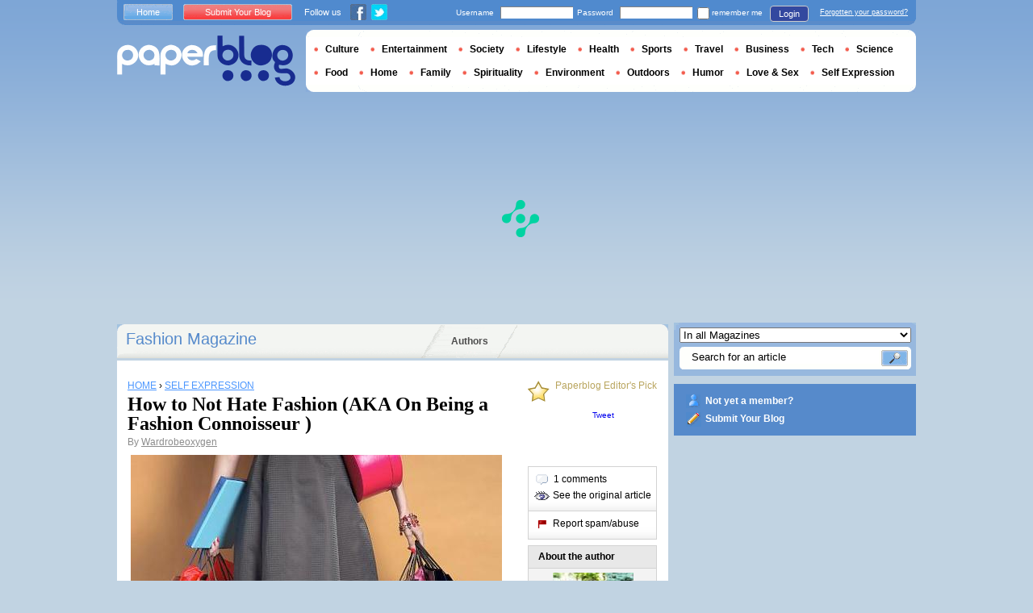

--- FILE ---
content_type: text/html; charset=utf-8
request_url: https://en.paperblog.com/how-to-not-hate-fashion-aka-on-being-a-fashion-connoisseur-131337/
body_size: 11115
content:

<!DOCTYPE html PUBLIC "-//W3C//DTD XHTML 1.0 Strict//EN" "http://www.w3.org/TR/xhtml1/DTD/xhtml1-strict.dtd">

<html xmlns="http://www.w3.org/1999/xhtml" xmlns:fb="http://www.facebook.com/2008/fbml" xml:lang="en" lang="en">

 <head>
  <title>How to Not Hate Fashion (AKA On Being a Fashion Connoisseur ) - Paperblog</title>
  <meta http-equiv="content-type" content="text/html; charset=utf-8" />
  <meta http-equiv="keywords" lang="en" content="how, to, not, hate, fashion, aka, on, being, a, fashion, connoisseur, How to Not Hate Fashion (AKA On Being a Fashion Connoisseur )" /> 
  <meta name="description" lang="en" content="I love wine, but I don’t know a lot about it.  I once subscribed to Food and Wine magazine to educate myself better, but got overwhelmed.  I go to the store, look for a bottle between $9 - $15, and often decide based upon the look of the label.   ..." />
  <meta name="identifier-url" content="http://en.paperblog.com"/>
  <link rel="shortcut icon" href="https://m5.paperblog.com/assets/htdocs/favicon.ico" /> 
  
  <link href="https://m5.paperblog.com/css/en.ra7935d99526adc034d695b68cd0033a9.css" rel="stylesheet" type="text/css" />
  <!--[if ie 6]><link href="https://m5.paperblog.com/css/ie.ree9ccf63538f0bded55d77ee5ee85e74.css" rel="stylesheet" type="text/css" /><![endif]-->
  
  

<!--[if !IE]>-->
<link href="https://m5.paperblog.com/css/mobile.re974143180f19344bc39a471c5b4d9b1.css" rel="stylesheet" type="text/css" media="only screen and (max-device-width: 599px)" />
<meta name="viewport" content="width=device-width" />
<!--<![endif]-->

  
  
  <link href="https://m5.paperblog.com/css/featherlight.r6bcea3ecd82effb38c3d894c62a260d4.css" rel="stylesheet" type="text/css" media="only screen and (min-width: 600px)" />
  <style type="text/css">
    div.popin_share {
      position: absolute;
      float: left;
      padding-left: 20px;
      padding-top: 20px;
      
    }
    img.social-inline {display: inline; margin-right: 4px;}
    </style>

  


<script async="" type="b1c565b22779b52b0f784cc4-text/javascript" src="https://securepubads.g.doubleclick.net/tag/js/gpt.js"></script>
<script type="b1c565b22779b52b0f784cc4-text/javascript">
var optidigitalQueue = optidigitalQueue || {};
optidigitalQueue.cmd = optidigitalQueue.cmd || [];
</script>
<script type="b1c565b22779b52b0f784cc4-text/javascript" id='optidigital-ad-init' async data-config='{"adUnit": "/1035235/od.paperblog.com/article"}' src='//scripts.opti-digital.com/tags/?site=paperblog'></script>



  
 
  
 <link rel="canonical" href="https://en.paperblog.com/how-to-not-hate-fashion-aka-on-being-a-fashion-connoisseur-131337/" />
 
 <link rel="amphtml" href="https://en.paperblog.com/how-to-not-hate-fashion-aka-on-being-a-fashion-connoisseur-131337/amp">
 
 <meta name="title" lang="en" content="How to Not Hate Fashion (AKA On Being a Fashion Connoisseur )" />
 <meta property="og:title" content="How to Not Hate Fashion (AKA On Being a Fashion Connoisseur ) - Paperblog"/>
 <meta property="og:description" content="I love wine, but I don’t know a lot about it.  I once subscribed to Food and Wine magazine to educate myself better, but got overwhelmed.  I go to the store, look for a bottle between $9 - $15, and often decide based upon the look of the label.   ..."/>
 <meta property="og:site_name" content="Paperblog"/>
 <meta property="og:type" content="article"/>

 <meta name="twitter:card" content="summary" />
 
 <meta name="twitter:site" content="@paperblog" />
 
 <meta name="twitter:title" content="How to Not Hate Fashion (AKA On Being a Fashion Connoisseur ) - Paperblog" />
 <meta name="twitter:description" content="I love wine, but I don’t know a lot about it.  I once subscribed to Food and Wine magazine to educate myself better, but got overwhelmed.  I go to the store, look for a bottle between $9 - $15, and often decide based upon the look of the label.   ..." />
 <meta name="twitter:url" content="https://en.paperblog.com/how-to-not-hate-fashion-aka-on-being-a-fashion-connoisseur-131337/" />

 
 <meta property="fb:app_id" content="102593679888369">
 
 
 
 
 
  
  
   <link rel="image_src" href="https://m5.paperblog.com/i/13/131337/how-to-not-hate-fashion-aka-on-being-a-fashio-T-JMPUzp.jpeg" />
   <meta property="og:image" content="https://m5.paperblog.com/i/13/131337/how-to-not-hate-fashion-aka-on-being-a-fashio-T-JMPUzp.jpeg"/>
   <meta name="twitter:image" content="https://m5.paperblog.com/i/13/131337/how-to-not-hate-fashion-aka-on-being-a-fashio-T-JMPUzp.jpeg" />
   
  
  
 
 



  
  
  <style type="text/css">
  @media only screen and (min-device-width: 600px) {
    #main {
      padding-top: 400px;
    }
  }
  </style>
 </head>
 <body>
  
  

  


  
  
  
  
  
  <div id="main">
   <div id="content" class="article-page">
    <div class="main-content">
     

     <h2 class="main-content-title">
 
  
   
   
    <a href="/fashion/">Fashion Magazine </a>
   
   
  
 
</h2>
     <ul id="main-navigation">
      
       <li class="menu-large"><a href="/users/top/">Authors</a></li>
      
     </ul>
     

<div class="mobile-menu">
  <a href="/" class="mobile-menu-logo">
    <img src="https://m51.paperblog.com/assets/images/logo-white-transparent.png" width="123" height="36" alt="Logo" />
  </a>
  <span class="social-button">
    <a href="https://www.facebook.com/sharer/sharer.php?u=http%3A%2F%2Fen.paperblog.com%2Fhow-to-not-hate-fashion-aka-on-being-a-fashion-connoisseur-131337%2F" target="_blank"><img src="https://m51.paperblog.com/assets/images/ico-fb-32x32.png" height="32" width="32" alt="Facebook"></a>
    <a href="https://twitter.com/share?url=http%3A%2F%2Fen.paperblog.com%2Fhow-to-not-hate-fashion-aka-on-being-a-fashion-connoisseur-131337%2F" target="_blank"><img src="https://m5.paperblog.com/assets/images/ico-tw-32x32.png" height="32" width="32" alt="Twitter"></a>
  </span>
</div>


     
 <div class="columns">
  
  <div class="article-holder">
   <div class="article">
    
    <div class="article-title">
     



     
     
     
<div itemscope itemtype="https://schema.org/BreadcrumbList"><div class="breadcrumbs" itemscope itemprop="itemListElement" itemtype="https://schema.org/ListItem"><a href="/" itemprop="item"><span itemprop="name">HOME</span></a><meta itemprop="position" content="1" /><span class="bread_gt">&nbsp;›&nbsp;</span></div><div class="breadcrumbs" itemscope itemprop="itemListElement" itemtype="https://schema.org/ListItem"><a href="/self-expression/" itemprop="item"><span itemprop="name">SELF EXPRESSION</span></a><meta itemprop="position" content="2" /></div></div>

     
     
     <h1>How to Not Hate Fashion (AKA On Being a Fashion Connoisseur )</h1>
     <em>
       



By <a href="/users/wardrobeoxygen/"> Wardrobeoxygen</a>




     </em>
    </div>
    
      
       <div class="desktop-hide mobile-ads">
        <div id='optidigital-adslot-Mobile_Top' style='display:none;' class="Mobile_Top"></div>

       </div>
      
    

    
    <div class="article-content">
      
      
     
	    

      
      <img src="//m5.paperblog.com/i/13/131337/how-to-not-hate-fashion-aka-on-being-a-fashio-L-v_2sBi.jpeg" alt="How to Not Hate Fashion (AKA On Being a Fashion Connoisseur )" border="0" title="How to Not Hate Fashion (AKA On Being a Fashion Connoisseur )" />I love wine, but I don&#8217;t know a lot about it.  I once subscribed to Food and Wine magazine to educate myself better, but got overwhelmed.  I go to the store, look for a bottle between $9 - $15, and often decide based upon the look of the label.    <br />
I love coffee, but I don&#8217;t know a lot about it.  My husband will ask me whether I like today&#8217;s coffee better than yesterday&#8217;s as it is a different brand or roast&#8230; and I can&#8217;t tell the difference.  Sometimes I like coffee black, sometimes I don&#8217;t, but I don&#8217;t really think about why that must be.  I am not a brand snob- I like Starbucks because they have fun drink ideas and yes, I am a sucker for their bright green straws.  When it comes to coffee, I just know I like coffee &#8211; I like it hot for breakfast, I like it iced on a warm sunny day, and I love Frappucinnos and coffee-flavored ice cream.<br />
When I got to IKEA with my sister, she will comment on how a chair is inspired by Jonathan Adler, or a table is a copy of Saarien.  I just see a shiny white table or a pretty chair.  I buy home d&#233;cor based upon what appeals to me, having no clue what is currently hot, trendy, or a bad copy of a famous designer.<br />
What&#8217;s the point of a fashion blogger rambling about furniture and beverages?  The point is that I am not a connoisseur but I still allow myself to enjoy these things.  No one judges me because I don&#8217;t know the difference between coffee from Jamaica or beans from Costa Rica, that I know how many points my Riesling received from Wine Spectator, or what designer inspired my Target shower curtain.  No one judges me, and I enjoy myself.<br />
And all this can be true about fashion.  The thing is, you can treat fashion the way you may treat coffee, or  wine, or furniture.  Enjoy what you enjoy, don&#8217;t let all the facts and figures ruin your good time.  Go slow, and relish in each pleasurable moment.<br />
I often meet people who tell me they find fashion is stupid.  During our conversation, I find that they don&#8217;t necessarily find it stupid, but instead they don&#8217;t understand it, or its relevance in their life.   We often find that which we do not know or understand to be &#8220;stupid&#8221; or &#8220;pointless.&#8221;   Think about it, have you ever found your husband&#8217;s passion for football or your best friend&#8217;s love of electronica to be strange?  It&#8217;s not that it is stupid, it&#8217;s just foreign to you.<br />
Unless you are a nudist, fashion is a form of art we all have to embrace in some manner.  I always feel that if you have to do something, you might as well find pleasure in it.  You don&#8217;t need to be a connoisseur to have fun with fashion.  <br />
<span><b>How to Not Hate Fashion:</b></span><br />
<b>- Buy colors you love. </b> I am always surprised when I meet people who have colorful lives and personalities yet dress in drab neutrals.  With discussion, I find they buy nondescript clothing to hide the fact that they fear fashion.   2012 is a wonderful year for color lovers, where you can find everything from dresses to denim in almost any color in the Crayola box.  No need to leave the silhouettes and garment styles you find safe and comfortable, but if you love green why not buy a piece in that hue?<br />
<b>- Create a uniform.</b>  When I visit the closets of people who don&#8217;t like fashion, they usually have two to three times more clothing in their closet than I.  Stop with all the mindless shopping and purchase garments that are tried and true.  Heck, buy multiples.  There is nothing wrong with having three pairs of the same black pants, and the same sweater in four different colors.  I may seem to wear a different thing every day, but if you look closely I stick to a uniform of similar silhouettes that I know work for my body and lifestyle.<br />
<b>- Embrace accessories.  </b>If you feel most comfortable in simple pieces, show who you are with accessories.  Scarves, necklaces, bangle bracelets, brooches, headbands, belts&#8230; simple low-cost pieces that can revolutionize your wardrobe.  <br />
<b>- Consider shopping online.  </b>I used to hate my body.  I would stand in a fitting room in a too-tight skirt and see-through blouse, my pale large legs and black trouser socks, glistening with sweat and tears from another horrific mall session.  Each time I went shopping, I felt as though I was too fat, too soft, too short, too unusual for fashion.  Then I had a baby and no time to actually go to a mall or boutique and had to rely on the Internet.  This simple change improved my feeling about my body and the clothes that go on it every day.<br />
Now I can try clothes on with natural light, with a mirror I trust.  I can take off the trouser socks and put on a pair of pumps.  I can see if a blouse fits better with a different bra, a dress with a pair of Spanx.  I can really know if that belt will work with the dress I already own.  Now online shopping can be daunting, but once you find brands and retailers you know like your body, it makes it easier; also more and more companies are offering free shipping and easy/free/in-store returns.<br />
<b>- Act as though fashion is a restaurant.</b>  If you despise liver yet it&#8217;s on the menu, you don&#8217;t reject the entire restaurant, you just choose a different entr&#233;e.  If you find an entr&#233;e that looks appealing, but would prefer vegetables instead of the rice you ask the waiter for a switch and enjoy your custom meal.  If you&#8217;re a vegetarian, you pick entrees that are animal-free, asking the waiter for suggestions and clarification.  While society claims that you should drink red wine with beef but you&#8217;re craving a glass of Chardonnay with your filet mignon, get the Chardonnay and drink it with joy.<br />
You don&#8217;t have to wear what everyone else wears.  Heck, you really don&#8217;t need my wardrobe staples if you know yourself and your personal wardrobe needs.  However, like a restaurant, you may not even know your favorite entr&#233;e until you try something new.  Start small, an appetizer as you will.  Step outside your comfort zone with a different retailer, different color, different silhouette.  If you don&#8217;t like it, move on.  Don&#8217;t blame yourself, and don&#8217;t blame fashion as a whole. You can&#8217;t blame a whole restaurant because you personally don&#8217;t like their risotto. <br />
<b>- Treat personal style the way you would a &#8216;Couch to 5k.&#8217;  </b>No one expects you to be an expert fashionistas in a day&#8230; or even a year.  The only way to find your personal style and have your exterior match your interior is with small steps.  Slowly, gently venture out of your comfort zone and find out what looks and feels right.  <br />
<b>***</b><br />
No one expects you to be a fashion connoisseur unless you have chosen fashion to be your profession and life.  However, that doesn&#8217;t mean you shouldn&#8217;t become comfortable with some aspects of it.  Honing your personal style helps people understand the true you, helps you feel and look like a cohesive person, and can make life easier and more enjoyable.  Go slow, use care, and remember that half the fun of reaching your destination is the journey to get there!<br />
<center><a href="https://www.blogger.com/follow-blog.g?blogID=13796104" target="_blank" rel="nofollow">Follow Me</a> | <a href="https://twitter.com/#%21/wardrobe_oxygen" target="_blank" rel="nofollow">Twitter</a> | <a href="https://www.facebook.com/wardrobeoxygen" target="_blank" rel="nofollow">Facebook</a></center>  
      
      
      
      
      
	   
	  </div>
	  
	  <br />
    
    
    
    
    
    <div class="hidden-mobile">
      <div style='display:none;' class="Content_1"></div>

    </div>
    
    

    
    
    <div class="desktop-hide mobile-ads">
    <div style='display:none;' class="Mobile_Pos1"></div>
</div>

    
    
    

    <iframe id="facebookLike" src="//www.facebook.com/plugins/like.php?href=https://en.paperblog.com/how-to-not-hate-fashion-aka-on-being-a-fashion-connoisseur-131337/&amp;layout=standard&amp;show_faces=false&amp;width=467&amp;action=like&amp;font=arial&amp;colorscheme=light&amp;height=30" scrolling="no" frameborder="0" style="" allowTransparency="true"></iframe>

    

    
    
    

    

    

    
     

    

	  
   </div>
   
   <div class="article-content goto-home">
     <a href="/">
       Back to Featured Articles on <img src="https://m51.paperblog.com/assets/images/logo-white.png" alt="Logo Paperblog" title="Paperblog" width="142" height="40"/>
     </a>
   </div>
   
   
    <div class="fb-comments" data-href="https://en.paperblog.com/how-to-not-hate-fashion-aka-on-being-a-fashion-connoisseur-131337/" data-num-posts="4" data-width="467"></div>
   



   <style>
  .magazine-last-articles ul div.img-thumb {
    overflow: hidden;
    width:175px;
    height:130px;
    float: left;
    margin: 3px 13px 0 0;
  }
  .magazine-last-articles ul div.img-thumb a img {
    -moz-transition: all 0.6s ease-in-out;
    -webkit-transition: all 0.6s ease-in-out;
    -o-transition: all 0.6s ease-in-out;
    -ms-transition: all 0.6s ease-in-out;
    transition: all 0.6s ease-in-out;
  }
.magazine-last-articles ul div.img-thumb a img:hover {
    -moz-transform: scale(1.3) rotate(5deg);
    -webkit-transform: scale(1.3) rotate(5deg);
    -o-transform: scale(1.3) rotate(5deg);
    -ms-transform: scale(1.3) rotate(5deg);
    transform: scale(1.3) rotate(5deg);
  }
</style>
   
    

   

   
     
   
   <div id="comments" class="last-comments">
    
      
       <h2><span>COMMENTS ( 1 )</span></h2>
       
        

<div class="coment" id="comment-236205">
 <div class="coment-title">
  <div class="leave-coment-info">
   
    <span>By&nbsp;kay</span><br />
   
   <span>posted on 01 February at 10:44 </span>
  </div>
  <a rel="nofollow" href="/forum/warn/236205/" class="lnk-coment-signaler">Report spam/abuse</a>
 </div>
 <p>I think i know How to Not Hate Fashion</p>

 
</div>
       
       


 

      
      
    
    
    
    
    <!-- Facebook Comments from Comments Box social plugin -->
    

    
    
    
   </div>

   

  </div>

  <div class="small-column">
   
    
     
      <div class="selection">
       <a href="/shopping/tri/paperblog/">Paperblog Editor's Pick</a>
      </div>
     
    
   
   <div style="margin-top: 10px; margin-bottom: 5px; padding-left: 5px; padding-right: 0px; min-height: 60px;">
      <iframe src="//www.facebook.com/plugins/like.php?app_id=102593679888369&amp;href=https://en.paperblog.com/how-to-not-hate-fashion-aka-on-being-a-fashion-connoisseur-131337/&amp;send=false&amp;layout=box_count&amp;width=65&amp;show_faces=false&amp;action=like&amp;colorscheme=light&amp;font&amp;height=65" scrolling="no" frameborder="0" style="border:none; overflow:hidden; width:65px; height:65px; float:left;margin-left: 5px;margin-right: 5px;" allowTransparency="true"></iframe>

      <a href="//twitter.com/share" class="twitter-share-button" data-count="vertical" data-lang="en">Tweet</a>
    </div>
   <div class="petit-menu">
    
    
	   
	    <div class="petit-menu-row">
	     
	      <a href="#comments">
	       <img src="https://m52.paperblog.com/assets/images/ico-coments.gif" alt=""/>
	       <span>1 comments</span>
	      </a>
	     
	     
        
        <a target="_blank" class="original" href="https://feedproxy.google.com/~r/WardrobeOxygen/~3/Gy7PETAqyh8/how-to-not-hate-fashion-aka-on-being.html">
        
        <span>See the original article</span>
        </a>
	      
	     
	    </div>
	   
	  
	  
	  
    
    <div class="petit-menu-row">
 	   
	    <a rel="nofollow" class="warn" href="/articles/131337/warn/">
	     <span>Report spam/abuse</span>
	    </a>
	   
	  </div>
	  
   </div>
   
	 <div class="par">
	  
	   
	    <div class="par-top">
	     <h3 class="par-title">About the author</h3>
         
          <a href="/users/wardrobeoxygen/">
  	      
  	       
   	        <img src="https://m52.paperblog.com/images/members/wardrobeoxygen-132x168.jpg" class="par-photo-big" alt="" data-pin-no-hover="true" />
           
          
          </a>
         
        <br />
        <p class="par-center">
          
          <a href="/users/wardrobeoxygen/" class="par-title-lnk par-bolder"> Wardrobeoxygen</a>
          
          
          
	         <strong class="par-points-big" id="vote-user">85195<span> shares</span></strong>
	        
          
          
          <a href="/users/wardrobeoxygen/" class="par-title-lnk par-bolder">View profile</a><br />
          

          <a href="/r/f/796/" class="par-title-lnk par-bolder" target="_blank">View Blog</a>
          
        </p>
        <p class="par-center user-network">
          
          <img src="https://m5.paperblog.com/assets/images/ico-fb.gif" height="20" width="20" alt="The Author's profile is not complete." title="The Author's profile is not complete.">
          
          
          <img src="https://m52.paperblog.com/assets/images/ico-twitter.gif" height="20" width="20" alt="The Author's profile is not complete." title="The Author's profile is not complete.">
          
        </p>
	     </div>
	    
	   
	   
     
	   
<div class="par-bottom">
 <h3 class="par-list-title">Author's Latest Articles</h3>
 <ul>
   
    <li>
     <a href="/the-weekend-after-january-28th-2024-7940745/"><p>The Weekend After January 28th, 2024</p></a>
    </li>
   
    <li>
     <a href="/is-2025-the-year-of-the-trenchcoat-7940331/"><p>Is 2025 the Year of the Trenchcoat?</p></a>
    </li>
   
    <li>
     <a href="/best-jeans-for-apple-shapes-7939502/"><p>Best Jeans for Apple Shapes</p></a>
    </li>
   
    <li>
     <a href="/stylish-ways-to-support-human-rights-7938129/"><p>Stylish Ways to Support Human Rights</p></a>
    </li>
   
 </ul>
 
 <a href="/users/wardrobeoxygen/" class="lnk-more">See more</a>
 
</div>
	   
	   
	  </div>
	  
    <div class="small-column-banner" id="sticky">
     


 
<div style='display:none;' class="HalfpageAd_3"></div>



<script type="b1c565b22779b52b0f784cc4-text/javascript">
window.has_sticky = true;
</script>


    </div>
    
    
     
     
    
    
    
     
    
     <div class="par">
      <div class="par-top">
  	    <h3 class="par-title">Magazines</h3>
  	    <ul> 
          
            <li> 
             
             <p><a class="portal_link" href="/fashion/">Fashion</a></p>
             
            </li>
          
            <li> 
             
             <p><a class="portal_link" href="/self-expression/">Self Expression</a></p>
             
            </li>
          
            <li> 
             
             <p><a class="portal_link" href="/shopping/">Shopping</a></p>
             
            </li>
          
        </ul>
  	   </div> 
      </div>
      
    
    
    
    
    <div class="small-column-banner">
     
    </div>
   </div>
  </div>
  

     
 
 

    </div>
    <div class="side-bar">
     
      <div class="search-box">
       <form action="/search/">
        <div>
         <select name="where">
          <option selected="selected" value="magazine">In all Magazines</option>
          <option value="users">Search for user</option>
         </select>
         <div class="search-holder">
          <span><input type="text" name="query" value="Search for an article" onfocus="if (!window.__cfRLUnblockHandlers) return false; this.value = '';" data-cf-modified-b1c565b22779b52b0f784cc4-="" /></span>
          <em><input type="submit" value="" class="btn-search" /></em>
         </div>
        </div>
       </form>
      </div>
     
     
      <div class="support-box" style="margin-top:10px;background:#568acb">
       <ul style="padding:10px 15px;width:223px;overflow:hidden">
        
         <li class="support-box-img1">
          <a href="/accounts/inscription/" style="font:bold 12px/22px Arial,Helvetica,sans-serif;color:#fff;white-space:nowrap;margin-left:5px">Not yet a member?</a>
         </li>
        
        <li class="support-box-img3">
         <a href="/accounts/inscription/blogger/" style="font:bold 12px/22px Arial,Helvetica,sans-serif;color:#fff;white-space:nowrap;margin-left:5px">Submit Your Blog</a>
        </li>
       </ul>
      </div>
     
     <div class="side-banner">
     </div>
     <div class="side-banner">
      
       


 
<div style='display:none;' class="HalfpageAd_1"></div>



      
     </div>
     
 
     
 
  


 


 
 


 
  
 

 


  
 


 


 


 <div class="char-box">
  <div class="top-members-placeholder">
    <div class="top-members-separator"></div>
  </div>
  
   
    <h3>COMMUNITY FASHION </h3>
   
  
  <div class="top-members">
   <div class="top-members-container">
    <div class="autors">
     
     <strong><a href="/users/livingwithss/">BLOGGER OF THE DAY</a></strong>
     
     
      <a href="/users/livingwithss/"><img src="https://m52.paperblog.com/images/members/livingwithss-100x130.jpg" alt="" /></a>
     
     <a href="/users/livingwithss/"><span> Livingwithss</span></a><br />
     <a href="/users/livingwithss/" class="lnk-more">About the author</a>
    </div>
    <div class="members-rate">
     
     <strong><a href="#">TOP MEMBERS</a></strong>
     
      <ul>
 	    
       <li>
	      
	       
	        <img src="https://m51.paperblog.com/images/members/umkhaloodie-31x31.jpg" alt="" width="31" height="31"/>
	       
	      
        
        <a href="/users/umkhaloodie/">umkhaloodie</a><br />
        
        
        <em>3864140 pt</em>
        
	      
	     </li>
	    
       <li>
	      
	       
	        <img src="https://m51.paperblog.com/images/members/raymondleejewelers-31x31.jpg" alt="" width="31" height="31"/>
	       
	      
        
        <a href="/users/raymondleejewelers/">raymondleejewelers</a><br />
        
        
        <em>1843932 pt</em>
        
	      
	     </li>
	    
       <li>
	      
	       <div class="top-member-photo"></div>	
	      
        
        <a href="/users/saleem786/">saleem786</a><br />
        
        
        <em>1273720 pt</em>
        
	      
	     </li>
	    
       <li>
	      
	       
	        <img src="https://m5.paperblog.com/images/members/imogenl-31x31.jpg" alt="" width="31" height="31"/>
	       
	      
        
        <a href="/users/imogenl/">imogenl</a><br />
        
        
        <em>1111646 pt</em>
        
	      
	     </li>
	    
     </ul>
     <a href="/accounts/inscription/" class="lnk-more">Join</a>
    </div>
   </div>
  </div>
  
 </div>


 
 <div class="side-google-banner">
  


 
<div style='display:none;' class="HalfpageAd_2"></div>


 
 </div>
 
  

 

 
 


 

 


    </div>
   </div>
   <div id="header">
    
     
      <div class="login-box">
       <div class="left-buttons">
        <a href="/" class="btn-blue">Home</a>
        <a href="/accounts/inscription/blogger/" class="btn-red">Submit Your Blog</a>
        
        


<span class="social">Follow us</span>

<span class="social_img">
  <a class="fb_box" href="https://www.facebook.com/pages/Paperblog/187399484641579"><img src="https://m5.paperblog.com/assets/images/ico-fb.gif" height="20" width="20"></a>
  <a class="tw_box" href="https://twitter.com/paperblog"><img src="https://m52.paperblog.com/assets/images/ico-twitter.gif" height="20" width="20"></a>
</span>


       </div>
       

 <form action="/accounts/login/" method="post">
  <div>
   <fieldset class="inp-text">
    <span>Username</span>
    <input type="text" name="username" />
   </fieldset>
   <fieldset class="inp-text">
    <span>Password</span>
    <input type="password" name="password" />
   </fieldset>
   <label>
    <input type="checkbox" name="memorize" />
    <span>remember me</span>
   </label>
   <fieldset class="btn-login">
    <input type="hidden" name="next" value="/how-to-not-hate-fashion-aka-on-being-a-fashion-connoisseur-131337/" />
   	<button type="submit">Login </button>
   </fieldset>
   <a href="/users/password_reset/">Forgotten your password?</a>
  </div>
 </form>

      </div>
    
    <div class="row">
     <a href="/" class="logo">Paperblog</a>
     
     <div class="header-menu-holder">
       <ul id="header-menu">
   <li><a href="/culture/">Culture</a>
     
   </li>
   <li><a href="/entertainment/">Entertainment</a>
     
   </li>
   <li><a href="/society/">Society</a>
     
   </li>
   <li><a href="/lifestyle/">Lifestyle</a>
     
   </li>
   <li><a href="/health/">Health</a>
     
   </li>
   <li><a href="/sports/">Sports</a>
     
   </li>
   <li><a href="/travel/">Travel</a>
     
   </li>
   <li><a href="/business/">Business</a>
     
   </li>
   <li><a href="/tech/">Tech</a>
   
   </li>
   <li><a href="/science/">Science</a>
     
   </li>
   <li><a href="/food-drink/">Food</a>
     
   </li>
   <li><a href="/home/">Home</a>
     
   </li>
   <li><a href="/family/">Family</a>
     
   </li>
   <li><a href="/spirituality/">Spirituality</a>
     
   </li>
   <li><a href="/environment/">Environment</a>
     
   </li>
   <li><a href="/outdoors/">Outdoors</a>
     
   </li>
   <li><a href="/humor/">Humor</a>
     
   </li>
   <li><a href="/love-sex/">Love & Sex</a>
     
   </li>
   <li><a href="/self-expression/">Self Expression</a>
     
   </li>
 </ul>
     </div>
     
    </div>
    <div class="row">
     <div class="header-banner">
      
       


 
<div style='display:none;' class="Billboard_1"></div>



      
     </div>
    </div>
   
  </div>
  

<div class="desktop-hide mobile-ads">
    <div style='display:none;' class="Mobile_Bottom"></div>
</div>



  <div id="footer">
   
    <div class="footer-google-box-large hidden-mobile" style="background: #B0C8DF; padding: 8px; margin: 6px 0 7px 0;">
     


 
<div style='display:none;' class="Content_Bottom"></div>



    </div>
    <div class="footer-link-holder">
     <div class="footer-link-holder-bottom-bg">
      <ul>
       <li>
         <ul>
          <li><a href="/">Home</a></li>
          <li><a href="/contact/">Contact</a></li>
          <li><a href="https://en.paperblog.com/page/careers/">Careers</a></li>
         </ul>
        </li>         
        <li>
         <ul>
          <li><a href="https://en.paperblog.com/page/about-us/">About Us</a></li>
          <li><a href="https://en.paperblog.com/page/terms-of-service/">Terms of Service</a></li>
          <li><a href="https://en.paperblog.com/page/privacy-policy/">Privacy Policy</a></li>
         </ul>
        </li>         
        <li>
         <ul>
          <li><a href="/page/paperblog-in-the-press/">In the Press</a></li>
          <li><a href="https://en.paperblog.com/page/faq/">F.A.Q.</a></li>
          
         </ul>
        </li>         
        <li>
         <ul>
          <li><a href="/accounts/inscription/blogger/">Submit Your Blog</a></li>
          <li><a href="/magazines/">All magazines</a></li>
          
          
         </ul>
        </li>
       </ul>
       <div class="footer-logo"><a href="/">Paperblog</a></div>

      </div>
     </div>
    
   </div>
  </div>
  <div id="fb-root"></div>
  <script type="b1c565b22779b52b0f784cc4-text/javascript">(function(d, s, id) {
    var js, fjs = d.getElementsByTagName(s)[0];
    if (d.getElementById(id)) return;
    js = d.createElement(s); js.id = id;
    js.src = "//connect.facebook.net/en_US/all.js#xfbml=1&appId=102593679888369";
    fjs.parentNode.insertBefore(js, fjs);
  }(document, 'script', 'facebook-jssdk'));
  </script>
  <script type="b1c565b22779b52b0f784cc4-text/javascript">!function(d,s,id){var js,fjs=d.getElementsByTagName(s)[0];if(!d.getElementById(id)){js=d.createElement(s);js.id=id;js.src="//platform.twitter.com/widgets.js";fjs.parentNode.insertBefore(js,fjs);}}(document,"script","twitter-wjs");</script>
  <script type="b1c565b22779b52b0f784cc4-text/javascript">
  window.___gcfg = {lang: 'en'};

  (function() {
    var po = document.createElement('script'); po.type = 'text/javascript'; po.async = true;
    po.src = 'https://apis.google.com/js/platform.js';
    var s = document.getElementsByTagName('script')[0]; s.parentNode.insertBefore(po, s);
  })();
  </script>
  
 
   <!--[if ie 6]><script   type="text/javascript" src="https://m5.paperblog.com/js/ie.ra10e98df4de735c353e66b698c8e7ee3.js" charset="utf-8"></script><![endif]-->
   <script type="b1c565b22779b52b0f784cc4-text/javascript" src="https://m5.paperblog.com/js/application.r7f6a8ee8823b5fc9141329d9a3f055d1.js" charset="utf-8"></script>
  
 <script type="b1c565b22779b52b0f784cc4-text/javascript" src="https://m5.paperblog.com/js/facebook.r4dfee437a7588faffbcddc1aa6d1387e.js" charset="utf-8"></script>
  
 <script type="b1c565b22779b52b0f784cc4-text/javascript" src="https://m5.paperblog.com/js/featherlight.r14cab0b1e30a1ed145a94b04f0e14d8a.js" charset="utf-8"></script>
 
 
 <script type="b1c565b22779b52b0f784cc4-text/javascript">
  $(document).ready(function() {
    if (jQuery.browser.safari && document.readyState != "complete") {
      setTimeout(arguments.callee, 100);
      return;
    }
    $(".article-content img").each(function() {
      if($(this).width() < 133 || $(this).height() < 133) {
        $(this).css('display', 'inline');
      }
      if( $(this).width() > 200 ) {
        $(this).css('text-align', 'center');
        $(this).css('margin-left', 'auto');
        $(this).css('margin-right', 'auto');
      }
    });
    

    // Images pop-in
    var big_pictures = {
    
    '/i/13/131337/how-to-not-hate-fashion-aka-on-being-a-fashio-L-v_2sBi.jpeg':'/i/13/131337/how-to-not-hate-fashion-aka-on-being-a-fashio-R-v_2sBi.jpeg' 
    
    };
    $(".article-content img").click(function () {
      var img_src = $(this).attr('src');
      var splited = img_src.split(new RegExp("\/i\/", "g"));
      var root_url = splited[0]
      var pict_index = '/i/' + splited[1]
      var new_pict = big_pictures[pict_index];
      if (new_pict === undefined) {
        var new_url = img_src;
      } else {
        var new_url = root_url + new_pict;  
      }
      var content = '';
      content = content + '<div class="popin_box">';
      content = content + '<img src="' + new_url +'" data-pin-no-hover="true" class="social-inline">';
      content = content + '</div>';

      var share = '';
      share = share + '<div class="popin_share">';
      share = share + '<a href="//www.pinterest.com/pin/create/button/?url=https://en.paperblog.com/how\u002Dto\u002Dnot\u002Dhate\u002Dfashion\u002Daka\u002Don\u002Dbeing\u002Da\u002Dfashion\u002Dconnoisseur\u002D131337/&media='+new_url+'&description=How to Not Hate Fashion (AKA On Being a Fashion Connoisseur )" data-pin-do="buttonBookmark" target="_blank">';
      share = share + '<img src="https://m51.paperblog.com/assets/images/ico-pin-32x32.png" class="social-inline" height="32" width="32" /></a>';
      share = share + '<a href="http://www.facebook.com/sharer/sharer.php?u=https%3A%2F%2Fen.paperblog.com%2Fhow-to-not-hate-fashion-aka-on-being-a-fashion-connoisseur-131337%2F" target="_blank"><img src="https://m51.paperblog.com/assets/images/ico-fb-32x32.png" height="32" width="32" alt="Facebook" class="social-inline"></a>';
      share = share + '<a href="http://twitter.com/share?url=https%3A%2F%2Fen.paperblog.com%2Fhow-to-not-hate-fashion-aka-on-being-a-fashion-connoisseur-131337%2F" target="_blank"><img src="https://m5.paperblog.com/assets/images/ico-tw-32x32.png" height="32" width="32" alt="Twitter" class="social-inline"></a>';
      share = share + '</div>';
      
      $.featherlight(content, {namespace:'imgpopup', type: {html: true}});
      $('.popin_box').prepend(share);
    });

    
    // Sticky
    window.has_sticky = window.has_sticky || false;
    if (window.has_sticky) {
      $(window).scroll(function (event) {
          var sticky = $('#sticky');
          var scroll = $(window).scrollTop();
          var element_position = sticky.offset();
          var article_height = $('.article-holder').height();
          var new_padding = scroll - (element_position.top - 10);
          if (new_padding > 0) {
              if (scroll < (article_height-500)){
                  sticky.css('padding-top', new_padding);
              }
          } else {
              if (parseInt(sticky.css('padding-top'), 10) !== 0) {
                  sticky.css('padding-top', 0);
              }
          }
      });
    }
    
  });
 </script>
 <script type="b1c565b22779b52b0f784cc4-text/javascript">
  $(document).ready(function(){
    if (!isMobileDevice()) {
      $.getScript("//platform.twitter.com/widgets.js");
      
    }
    $('div.partners').css('cursor', 'pointer');
    $('div.partners').click(function(){
      window.location = $('div.partners p a:first').attr('href');
    });
    createFacebookContainter();
    
    // Alert a message when the AddThis API is ready
    //function addthisReady(evt) {
    //  $('.boxShareItem').css('display', 'block');
    //}

    // Listen for the ready event
    //addthis.addEventListener('addthis.ready', addthisReady);

    // Pushing the event to the app
    // FB.Event.subscribe('comment.create', function(response) {
    //   $.post("/forum/new-fb-comment/131337/", response);
    // });
  });
 </script>
 



  


 <div class="fb-recommendations-bar" data-href="https://en.paperblog.com/how-to-not-hate-fashion-aka-on-being-a-fashion-connoisseur-131337/" data-read-time="15" data-action="recommend" data-site="en.paperblog.com"></div>









<!-- Please call pinit.js only once per page -->
<script type="b1c565b22779b52b0f784cc4-text/javascript" async defer data-pin-color="red" data-pin-height="28" data-pin-hover="true" src="//assets.pinterest.com/js/pinit.js"></script>

  
  <div id="social_box_fb">
</div>
<div id="social_box_tw">
  <a class="twitter-timeline" href="https://twitter.com/paperblog" data-widget-id="248335680424525824" width="300" height="300">Tweets by @paperblog</a>
</div>

 <script src="/cdn-cgi/scripts/7d0fa10a/cloudflare-static/rocket-loader.min.js" data-cf-settings="b1c565b22779b52b0f784cc4-|49" defer></script><script defer src="https://static.cloudflareinsights.com/beacon.min.js/vcd15cbe7772f49c399c6a5babf22c1241717689176015" integrity="sha512-ZpsOmlRQV6y907TI0dKBHq9Md29nnaEIPlkf84rnaERnq6zvWvPUqr2ft8M1aS28oN72PdrCzSjY4U6VaAw1EQ==" data-cf-beacon='{"version":"2024.11.0","token":"dd122226fda344c8b7a938508f71252e","r":1,"server_timing":{"name":{"cfCacheStatus":true,"cfEdge":true,"cfExtPri":true,"cfL4":true,"cfOrigin":true,"cfSpeedBrain":true},"location_startswith":null}}' crossorigin="anonymous"></script>
</body>
</html>


--- FILE ---
content_type: text/html; charset=utf-8
request_url: https://www.google.com/recaptcha/api2/aframe
body_size: 268
content:
<!DOCTYPE HTML><html><head><meta http-equiv="content-type" content="text/html; charset=UTF-8"></head><body><script nonce="aSptG6bWvGVW4GKBI4KGMw">/** Anti-fraud and anti-abuse applications only. See google.com/recaptcha */ try{var clients={'sodar':'https://pagead2.googlesyndication.com/pagead/sodar?'};window.addEventListener("message",function(a){try{if(a.source===window.parent){var b=JSON.parse(a.data);var c=clients[b['id']];if(c){var d=document.createElement('img');d.src=c+b['params']+'&rc='+(localStorage.getItem("rc::a")?sessionStorage.getItem("rc::b"):"");window.document.body.appendChild(d);sessionStorage.setItem("rc::e",parseInt(sessionStorage.getItem("rc::e")||0)+1);localStorage.setItem("rc::h",'1764327348018');}}}catch(b){}});window.parent.postMessage("_grecaptcha_ready", "*");}catch(b){}</script></body></html>

--- FILE ---
content_type: text/css
request_url: https://m5.paperblog.com/css/en.ra7935d99526adc034d695b68cd0033a9.css
body_size: 15819
content:
html{font-size:100.01%;background:#c1d3e2 url(https://m5.paperblog.com/media/assets/images/sprite-horizontal-repeat.gif) repeat-x;background-position:0 -110px}body{margin:0;font:64% Arial,Verdana,sans-serif,Georgia,"Times New Roman",Times,serif}div[id*='-left']{float:left !important}form{padding:0;margin:0;display:inline}form button,.content-holder .button_link{border:1px solid #CCC;color:#FFF;font:bold 13px/14px Arial,Helvetica,sans-serif;padding:5px 12px;text-align:center;background:url(https://m5.paperblog.com/media/assets/images/overlay.png) repeat-x left top #33489f;-moz-border-radius:4px;-webkit-border-radius:4px;-khtml-border-radius:4px}img{border:0;display:block}table{padding:0;margin:0;border-collapse:collapse}td{padding:0;margin:0}ul{list-style:none;margin:0;padding:0}p,h1,h2,h3,h4{margin:0}fieldset{padding:0;margin:0;border:0}a{text-decoration:none;cursor:pointer}a:active,a:focus{outline:0}#main{margin:0 auto;width:990px;position:relative;padding:231px 0 66px}#header{background:url(https://m5.paperblog.com/media/assets/images/sprite2.gif) no-repeat;background-position:-1736px 0;position:absolute;top:0;left:0;height:227px;width:990px}#header .login-box{overflow:hidden}.login-box .left-buttons{float:left;overflow:hidden}.login-box .right-buttons{float:right;overflow:hidden;padding:7px 7px 0 0}.login-box .right-buttons a{font:11px/16px Arial,Helvetica,sans-serif;color:#fff;text-decoration:underline;margin:0 8px;float:left}.login-box .right-buttons a:hover,#header a.lnk-white:hover{text-decoration:none}#header .lnk-white{height:20px;font:11px/20px Arial,Helvetica,sans-serif;color:#fff;text-align:center;text-decoration:underline;display:block;float:left;margin:5px 0 0 8px}#header .btn-blue{background:url(https://m5.paperblog.com/media/assets/images/sprite1.gif);background-position:-10px -806px;width:61px;height:20px;font:11px/20px Arial,Helvetica,sans-serif;color:#fff;text-align:center;display:block;float:left;margin:5px 0 0 8px}#header .btn-red{background:url(https://m5.paperblog.com/media/assets/images/sprite1.gif);background-position:-10px -846px;width:135px;height:20px;font:11px/20px Arial,Helvetica,sans-serif;color:#fff;text-align:center;display:block;float:left;margin:5px 0 0 13px}.login-box form div{float:right;width:525px;padding:7px 0 0;overflow:hidden}.login-box form fieldset{padding:0;margin:0;border:0;float:left}.login-box form .inp-text span{font:10px/18px Arial,Helvetica,sans-serif;color:#fff;padding:0 5px}.login-box form .inp-text input{border:1px solid #838383;border-right:0;border-bottom:0;width:83px;height:13px;font:9px Arial,Helvetica,sans-serif;color:#000;padding:1px 3px 0}.login-box form label{overflow:hidden;height:1%}.login-box form label span{font:10px/18px Arial,Helvetica,sans-serif;color:#fff;display:block;float:left;cursor:pointer}.login-box form label input{padding:0;display:block;margin:2px 3px 0 6px;float:left;height:15px;width:15px}.login-box form .btn-login{margin:0 5px;float:left}.login-box form .btn-login button{background-image:none;padding:0 10px;margin:0 4px;height:20px;font:normal 11px/12px Arial,Helvetica,sans-serif}.login-box form a{font:9px/16px Arial,Helvetica,sans-serif;color:#fff;text-decoration:underline;margin:0 5px;float:left}.login-box form a:hover{text-decoration:none}#header .row{clear:both}#header .row .logo{display:block;overflow:hidden;text-indent:-9999px;background:url(https://m5.paperblog.com/media/assets/images/sprite1.gif);background-position:-10px -886px;width:221px;height:63px;float:left;margin-top:17px}#header .header-menu-holder{float:right;background:#fff url(https://m5.paperblog.com/media/assets/images/sprite2.gif) no-repeat;background-position:-2746px 0;margin:10px 0 0;position:relative;z-index:1001}#header-menu{background:url(https://m5.paperblog.com/media/assets/images/sprite2.gif) no-repeat;background-position:-3522px 68px;padding:7px 0 12px 10px;width:746px;float:left}#header-menu li{float:left;margin:8px 0 1px;height:20px;position:relative}#header-menu li a{white-space:nowrap;background:url(https://m5.paperblog.com/media/assets/images/sprite1.gif);background-position:-10px -1374.5px;padding:0 14px 0 14px;font:bold 12px/18px Arial,Helvetica,sans-serif;color:#000}#header-menu li.active a{color:#f25c4c}#header-menu div{position:absolute;top:-20000px;right:0;width:100%;padding-right:4px;width:138px;overflow:hidden;border-top:1px solid #fff;z-index:999}#header-menu ul{background:url(https://m5.paperblog.com/media/assets/images/header-sub-menu.png) repeat-y 100% 0;padding:0 7px 0 0;position:relative}#header-menu li.plus{background:#efefef url(https://m5.paperblog.com/media/assets/images/header-menu-arrow.gif) no-repeat 100% 0}#header-menu li.menu:hover,#header-menu li.menu-hover{position:relative;z-index:1;background:#efefef url(https://m5.paperblog.com/media/assets/images/header-menu-arrow.gif) no-repeat 100% 0}#header-menu li:hover,#header-menu li.hover{background:#efefef}#header-menu li:hover a,#header-menu li.plus a,#header-menu li.hover a,#header-menu li.menu-hover a{background-image:none}#header-menu li:hover div,#header-menu li.menu-hover div,#header-menu li.hover div{top:20px}#header-menu ul li{float:none;margin:0;height:auto}#header-menu ul li:hover,#header-menu ul li.menu-hover{background:0}#header-menu li:hover ul a,#header-menu li.menu-hover ul a{background:#e6e6e6 url(https://m5.paperblog.com/media/assets/images/header-sub-menu-separator.gif) no-repeat 50% 100%}#header-menu ul li a{width:129px;height:25px;display:block;text-align:center;font:13px/26px Arial,Helvetica,sans-serif;color:#010101;padding:0;border-right:1px solid #fff;border-left:1px solid #fff}#header-menu ul li a:hover{background:#fff;color:#f83b3b}#header-menu ul .first-drop-item a{background:url(https://m5.paperblog.com/media/assets/images/sprite1.gif) no-repeat !important;background-position:-370px -200px !important;height:28px}#header-menu ul .first-drop-item a:hover{background:#fff !important}#header-menu ul .last-drop-item{padding:0 0 6px;background:url(https://m5.paperblog.com/media/assets/images/header-last-drop-item.png) no-repeat}#header-menu ul .last-drop-item:hover{background:url(https://m5.paperblog.com/media/assets/images/header-last-drop-item.png) no-repeat}#header-menu ul .last-drop-item a{height:32px;border-bottom:1px solid #fff;background-image:none !important}#header .header-banner{float:left;margin-top:10px}#header .support-box{float:right;margin-top:10px;background:#568acb url(https://m5.paperblog.com/media/assets/images/sprite2.gif) no-repeat;background-position:-4298px 0}#header .support-box ul{background:url(https://m5.paperblog.com/media/assets/images/sprite2.gif) no-repeat;background-position:-4571px 77px;padding:10px 15px;width:223px;overflow:hidden}#header .support-box ul li{clear:both}.support-box-img1,.support-box-img3,.support-box-img4{padding-left:19px}.support-box-img1{background:url(https://m5.paperblog.com/media/assets/images/sprite1.gif);background-position:-400px -597px}.support-box-img3{background:url(https://m5.paperblog.com/media/assets/images/sprite1.gif);background-position:-400px -497px}.support-box-img4{background:url(https://m5.paperblog.com/media/assets/images/sprite1.gif);background-position:-400px -547px}#header .support-box a{font:bold 12px/22px Arial,Helvetica,sans-serif;color:#fff;white-space:nowrap;margin-left:5px}#header .support-box a:hover{text-decoration:underline}#content{overflow:hidden;height:1%}.main-content{float:left;width:683px;position:relative;padding-top:2px}#main-navigation{background:url(https://m5.paperblog.com/media/assets/images/sprite1.gif) no-repeat;background-position:-10px -10px;height:42px;padding-left:376px;margin-bottom:3px;position:relative;z-index:1000}.membre-page .columns{background:#fff url(https://m5.paperblog.com/media/assets/images/white-bottom-bg.gif) no-repeat 0 100%;margin:-3px 0 0;padding:27px 14px 135px}.membre-page #main-navigation{padding-left:390px}.membre-page #main-navigation a:hover,.membre-page #main-navigation .active a{color:#f25c4c}#main-navigation li{float:left}#main-navigation a{font:bold 12px/42px Arial,Helvetica,sans-serif;color:#4d4d4d;text-align:center}#main-navigation .menu-forums a{background:url(https://m5.paperblog.com/media/assets/images/sprite1.gif);background-position:-10px -72px;display:block;height:42px;width:105px;margin-right:-26px;position:relative}#main-navigation .menu-forums a:hover{background-position:-10px -114px}.forum-page #main-navigation .menu-forums a{background:url(https://m5.paperblog.com/media/assets/images/menu-forums-forum-page.gif) no-repeat;display:block;height:42px;width:105px;margin-right:-26px;position:relative}#main-navigation .menu-communaute a{background:url(https://m5.paperblog.com/media/assets/images/menu-communaute.gif) no-repeat;display:block;height:42px;width:145px;margin-right:-26px;position:relative}#main-navigation .menu-jeux a{background:url(https://m5.paperblog.com/media/assets/images/sprite1.gif);background-position:-10px -176px;display:block;height:42px;width:100px;margin-right:-26px;position:relative}#main-navigation .menu-jeux a:hover{background-position:-10px -218px}#main-navigation .menu-large a{background:url(https://m5.paperblog.com/media/assets/images/sprite1.gif);background-position:-180px -176px;display:block;height:42px;width:121px;margin-right:-26px;position:relative}#main-navigation .menu-large a:hover{background-position:-180px -218px}#main-navigation .menu-shopping a{background:url(https://m5.paperblog.com/media/assets/images/sprite1.gif);background-position:-10px -280px;display:block;height:42px;width:154px;position:relative;text-indent:18px}#main-navigation .menu-shopping a:hover{background-position:-10px -322px}#main-navigation .menu-profil-public a{background:url(https://m5.paperblog.com/media/assets/images/menu-profil-public.gif) no-repeat;display:block;height:42px;width:125px;margin-right:-26px;position:relative}#main-navigation .menu-mon-compte a{background:url(https://m5.paperblog.com/media/assets/images/menu-mon-compte.gif) no-repeat;display:block;height:42px;width:120px;margin-right:-26px;position:relative}#main-navigation .menu-messages a{background:url(https://m5.paperblog.com/media/assets/images/menu-messages.gif) no-repeat;display:block;height:42px;width:136px;margin-right:-26px;position:relative}#main-navigation .menu-mon-blog a{background:url(https://m5.paperblog.com/media/assets/images/menu-mon-blog.gif) no-repeat;display:block;height:42px;width:100px;margin-right:-26px;position:relative}.shopping-page #main-navigation .menu-shopping a{background:url(https://m5.paperblog.com/media/assets/images/menu-shopping-shopping-page.gif) no-repeat;display:block;height:42px;width:154px;margin-right:-26px;position:relative}.forum-page #main-navigation .active a,.shopping-page #main-navigation .active a{color:#f25d49}#main-navigation div{display:none;position:absolute;top:42px;left:0}#main-navigation ul{background:url(https://m5.paperblog.com/media/assets/images/main-navigation-right-shadow.png) repeat-y;padding-right:6px;width:154px}#main-navigation ul li{float:none}#main-navigation li:hover,#main-navigation li.hover{position:relative}#main-navigation li:hover div,#main-navigation li.hover div{display:block}#main-navigation li:hover a,#main-navigation li.hover a{background-position:-10px -322px}#main-navigation ul a{background:#b0b0b0 url(https://m5.paperblog.com/media/assets/images/main-navigation-drop-separator.gif) no-repeat 50% 100% !important;height:30px !important;font:12px/30px Arial,Helvetica,sans-serif;color:#fff !important;text-align:center;text-indent:0 !important}#main-navigation .first-drop-element a{border-top:1px solid #c2c2c2;height:32px}.last-drop-element{background:url(https://m5.paperblog.com/media/assets/images/main-navigation-right-shadow.png) repeat-y}#main-navigation .last-drop-element a{height:29px;border-bottom:1px solid #c2c2c2;background-image:none !important}#main-navigation ul a{border-right:1px solid #c2c2c2;border-left:1px solid #c2c2c2}#main-navigation ul .last-drop-element{background:url(https://m5.paperblog.com/media/assets/images/main-navigation-bottom-shadow.png) repeat;height:34px}#main-navigation ul a:hover{text-decoration:underline}.main-content-title{font:20px/40px Arial,Helvetica,sans-serif;color:#568acb;top:0;text-indent:11px;position:absolute;z-index:1001}.main-content-title a{color:#568acb}.main-content-title a:hover{text-decoration:underline}.membre-page .main-content-title{background:url(https://m5.paperblog.com/media/assets/images/ico-human.gif) no-repeat 13px 14px;padding-left:20px;color:#000}.forum-page .main-content-title{color:#f25d49}.top-info-box{overflow:hidden;margin:3px 0 0;padding:2px 0;background:#fff;height:1%}.top-info-box .main-info{float:left;width:341px;position:relative}.top-info-box .description-link-holder{position:absolute;bottom:0;left:0;height:94px}.top-info-box .description-link{background:url(https://m5.paperblog.com/media/assets/images/main-info-transparency.png) repeat-x}.top-info-box .description-link div{position:relative;height:79px;width:326px;padding:15px 0 0 15px;display:block;background:url(https://m5.paperblog.com/media/assets/images/sprite1.gif) no-repeat;background-position:-74px -1320px}.top-info-box .description-link em{font:10px/12px Arial,Helvetica,sans-serif;color:#a2c9ff;text-decoration:underline;display:block}.top-info-box .description-link strong{font:20px/20px Georgia,"Times New Roman",Times,serif;color:#fff;display:block}.top-info-box .description-link strong:hover{text-decoration:underline}.top-info-box .description-link span{font:12px/14px Arial,Helvetica,sans-serif;color:#fff;display:block}.top-info-box ul{float:right}.top-info-box ul li{border-top:1px solid #bed1e2}.top-info-box ul li:first-child{border:0}.top-info-box ul a{display:block;height:77px;width:342px;background:url(https://m5.paperblog.com/media/assets/images/sprite1.gif) no-repeat;background-position:-73px -1218px;vertical-align:top}.top-info-box ul a:hover{background-color:#f1f1f1}.top-info-box ul a:hover strong{text-decoration:underline}.top-info-box ul img{float:left;margin:2px 8px 0 3px}.top-info-box ul em{font:10px/12px Arial,Helvetica,sans-serif;color:#a2c9ff;text-decoration:underline;display:block;padding:5px 0 2px}.top-info-box ul strong{font:bold 15px/18px Georgia,"Times New Roman",Times,serif;color:#000;display:block}.top-info-box ul span{font:12px/14px Arial,Helvetica,sans-serif;color:#000;display:block}.content-holder{background:#fff url(https://m5.paperblog.com/media/assets/images/white-bottom-bg.gif) no-repeat 0 100%;margin:-3px 0 0;padding:14px 14px 120px;font:12px/16px Arial,Helvetica,sans-serif;color:#000}.membre-holder{float:left;width:466px;font:12px/16px Arial,Helvetica,sans-serif;padding:0 14px 120px}.membre-holder p,.content-holder p{margin:2px 0}.membre-holder a,.content-holder a{color:#000;text-decoration:underline}.membre-holder ul,.content-holder ul{margin-left:1em;list-style-type:square}.membre-holder ul.errorlist,.content-holder ul.errorlist{list-style-type:none;margin-left:110px;color:#f74444}.membre-holder ul.partners{list-style-type:none}.membre-holder h2,.content-holder h2{background:transparent url(https://m5.paperblog.com/media/assets/images/grey-arrow.gif) no-repeat scroll 0 50%;color:#000;font:bold 13px/24px Arial,Helvetica,sans-serif;margin:22px 0 0 0;padding:0 0 0 22px}.membre-holder form h2,.content-holder form h2{margin:0}.membre-holder form div,.content-holder form div{border:1px solid #d3d3d3;clear:both;padding:10px 0 22px 10px;overflow:hidden;height:1%}.membre-holder form label,.content-holder form label{overflow:hidden;padding:3px 0;display:block}.membre-holder form span,.content-holder form span{float:left;display:block;width:110px;font:12px/28px Arial,Helvetica,sans-serif;color:#000}.content-holder form span.mceEditor,.content-holder form span.errors{float:none;clear:both}.membre-holder form label input,.content-holder form label input{border:1px solid #d3d3d3;height:21px;width:345px}.membre-holder form textarea,.content-holder form textarea{width:345px;height:104px;border:1px solid #d3d3d3}.membre-holder form label input,.membre-holder form textarea{width:335px}.membre-holder form em,.content-holder form em{float:right;display:block;padding:12px 13px 0 0}#newtags div.column{float:left;width:45%;clear:none;margin:0 1%}#newtags ul{list-style-type:none}#newtags label{display:inline}.article-row{background-color:white;position:relative;overflow:hidden;height:1%;margin-top:3px}.article-row-container{z-index:1}.article-row-bg-bottom{position:absolute;bottom:0;height:10px;background:url(https://m5.paperblog.com/media/assets/images/sprite2.gif) no-repeat;background-position:-7580px 0;font-size:1px;line-height:0;margin:0;padding:0;width:683px}.article-row h3{background:url(https://m5.paperblog.com/media/assets/images/sprite-horizontal-repeat.gif) repeat-x;height:24px;padding:10px 0 0 17px}.article-row h3 a{background:url(https://m5.paperblog.com/media/assets/images/sprite1.gif);background-position:-10px -1153.5px;padding:0 0 0 22px;font:bold 13px/14px Arial,Helvetica,sans-serif;color:#000}.article-row .left-article-box{float:left;width:341px;border-right:1px solid #c1d3e2}.left-article-box ul,.right-article-box ul{padding:18px 20px 20px 16px}.left-article-box li,.right-article-box li{background:url(https://m5.paperblog.com/media/assets/images/article-marker.gif) no-repeat 0 6px;padding:0 0 0 12px}.article-row ul a{font:12px/21px Georgia,"Times New Roman",Times,serif;color:#000}.article-row ul em{color:#8c8c8c;font:12px/21px Georgia,"Times New Roman",Times,serif;padding-right:5px}.article-row ul a:hover{text-decoration:underline}.article-row .right-article-box{float:right;width:341px}.mag-row{margin-top:5px}.mag-row .mag-row-bottom-bg{overflow:hidden;height:1%;position:relative}.mag-row .mag-box-bottom-bg{background:url(https://m5.paperblog.com/media/assets/images/sprite2.gif) no-repeat;background-position:-6865px 0;height:26px;bottom:0;position:absolute;width:339px;z-index:0}.mag-box-bg{top:0;position:absolute;width:339px;height:500px;background-color:white;z-index:-1}.mag-box-top-bg{float:left;width:339px;margin-left:5px;display:inline}.mag-row .mag-box{padding:0 15px;background:url(https://m5.paperblog.com/media/assets/images/sprite2.gif) no-repeat;background-position:-7215px 0}.mag-row .mag-box-top-bg:first-child{margin-left:0}.mag-box h3 a.clean{text-decoration:none}.mag-box h3 a{color:#4c97ff;font:bold 13px/30px Arial,Helvetica,sans-serif;text-decoration:underline}.mag-box h3 a:hover{text-decoration:none}.mag-box .item-info{overflow:hidden;padding:12px 0;height:1%}.mag-box .item-info a{color:#000}.mag-box .item-info a:hover{color:#000;text-decoration:underline}.mag-box .item-info img{float:left;margin:0 12px 0 0}.mag-box .item-info p{float:left;font:20px/20px Georgia,"Times New Roman",Times,serif;color:#000;width:195px}.mag-box .item-learn-more{overflow:hidden;border-top:1px solid #edeadf;padding:7px 0 55px;height:1%}.mag-box .item-learn-more li{float:left;width:136px;padding:0 12px;border-left:1px solid #edeadf}.mag-box .item-learn-more li:first-child{border-left:0;padding-left:0}.mag-box .item-learn-more li a{background:url(https://m5.paperblog.com/media/assets/images/sprite1.gif) no-repeat;background-position:-405px -878px;padding-left:12px;font:16px/16px Georgia,"Times New Roman",Times,serif;color:#000;display:block}.mag-box .item-learn-more li a:hover{text-decoration:underline}.mag-box .mag-bottom-links{position:absolute;bottom:0;padding-bottom:6px}.mag-box .mag-bottom-links li.lnk-forum{background:url(https://m5.paperblog.com/media/assets/images/sprite1.gif);background-position:-10px -1187.5px;padding:0 0 0 28px;display:inline;font-size:14px;line-height:14px}.mag-box .mag-bottom-links li.lnk-boutique{background:url(https://m5.paperblog.com/media/assets/images/lnk-boutique.gif) no-repeat;padding:0 0 0 28px;display:inline;font-size:12px;line-height:12px;margin-left:55px}.mag-box .mag-bottom-links a{color:#f83b3b;font:11px/14px Arial,Helvetica,sans-serif;text-decoration:underline}.mag-box .mag-bottom-links a:hover{text-decoration:none}.galery{background:#d7d7d7 url(https://m5.paperblog.com/media/assets/images/sprite2.gif) no-repeat;background-position:-713px 215px;margin-top:5px;padding-bottom:21px}.galery .galery-title{overflow:hidden;background:url(https://m5.paperblog.com/media/assets/images/sprite1.gif);background-position:-10px -384px;height:34px}.galery .galery-title h3{float:left;font:bold 12px/34px Arial,Helvetica,sans-serif;color:#000;padding:0 0 0 12px}.galery .galery-title ul.page-indicator{float:right;padding-top:12px;vertical-align:top}.galery .galery-title ul.page-indicator li{padding:0 14px 0 3px}.galery .btn-prev{float:right;margin:5px 3px 0 0;display:block;text-indent:-9999px;overflow:hidden;width:47px;height:25px;background:url(https://m5.paperblog.com/media/assets/images/sprite1.gif);background-position:-10px -508px}.galery .btn-next{float:right;margin:5px 9px 0 0;display:block;text-indent:-9999px;overflow:hidden;width:47px;height:25px;background:url(https://m5.paperblog.com/media/assets/images/sprite1.gif);background-position:-10px -438px}.galery .btn-prev:hover{background-position:-10px -533px}.galery .btn-next:hover{background-position:-10px -463px}.galery .galery-items{overflow:hidden;height:1%;padding-top:14px}.galery .galery-items li{float:left;background:url(https://m5.paperblog.com/media/assets/images/sprite1.gif);background-position:-10px -578px;width:130px;height:130px;padding:30px 23px 0 17px}.galery .galery-items img{border:1px solid #bbbbb4}.galery .galery-items a{font:12px/20px Arial,Helvetica,sans-serif;color:#4c97ff;text-decoration:underline}.galery .galery-items a:hover{text-decoration:none}li.page-marker,li.page-marker-active{width:8px;height:8px;background:url(https://m5.paperblog.com/media/assets/images/sprite1.gif) no-repeat;display:inline-block;vertical-align:top;zoom:1;// IE hack to trigger hasLayout}li.page-marker{background-position:-400px -300px}li.page-marker-active{background-position:-400px -330px}.article-holder{padding:25px 0 54px 13px;width:467px;float:left;overflow:hidden}.columns{overflow:hidden;height:1%;background:#fff}.article-page .columns{background:#fff url(https://m5.paperblog.com/media/assets/images/white-bottom-bg.gif) no-repeat 0 100%;margin:3px 0 0}.magazine-page .columns{background:#fff url(https://m5.paperblog.com/media/assets/images/white-bottom-bg.gif) no-repeat 0 100%;margin:3px 0 0;padding:27px 14px 135px}.article-holder .article{padding-bottom:12px;overflow:hidden}.game{width:650px !important}.article-right-img{float:right;text-align:right;margin-left:11px}.article-left-img{float:left;text-align:left;margin-right:11px}.article .article-title p a{color:#4c97ff;font:12px/12px Arial,Helvetica,sans-serif;text-decoration:underline}.article .article-title p a:hover{text-decoration:none}.article h1{font:bold 24px/24px Georgia,"Times New Roman",Times,serif;color:#000;margin:5px 0}.article-title{padding:0 0 10px 0}.article .article-title em{font:12px/12px Arial,Helvetica,sans-serif;color:#8c8c8c}.article .article-title em a{color:#8c8c8c;text-decoration:underline}.article .article-title em a:hover{text-decoration:none}.article-content{font:17px/24px Arial,Helvetica,sans-serif !important;color:#000 !important;text-align:justify}.article-content p{margin:12px 0 !important;padding-bottom:24px}.article-content pre{white-space:pre-wrap !important}.article-content ul,.article-content ol{margin:0 0 15px 15px !important}.article-content ul li{list-style-type:square !important}.article-content ol li{list-style-type:decimal !important}.article-content h3{font:bold 14px/16px Arial,Helvetica,sans-serif !important;padding:15px 0 10px !important}.article-content a{color:#000 !important;text-decoration:underline !important;cursor:pointer !important}.article-content img{max-width:460px}.article-content object,.article-content embed{width:100%}.article-content a.similar{color:#000 !important;text-decoration:none !important;cursor:pointer !important}.article-content a.similar:hover{text-decoration:underline !important}#facebookLike{display:block;margin:12px 0 2px;border:0;overflow:hidden;width:467px;height:30px;clear:both}.article .ajouter{background:url(https://m5.paperblog.com/media/assets/images/ajouter.gif) no-repeat;padding:0 0 0 23px;font:12px/15px Arial,Helvetica,sans-serif;color:#f83b3b;margin:12px 0 2px;float:left;display:block}.article .print{background:url(https://m5.paperblog.com/media/assets/images/ico-printer.gif) no-repeat;padding:0 0 0 23px;font:12px/15px Arial,Helvetica,sans-serif;color:#000;margin:3px 0 2px;float:left;display:block}.article .email{background:url(https://m5.paperblog.com/media/assets/images/ico-letter.gif) no-repeat;padding:0 0 0 23px;font:12px/15px Arial,Helvetica,sans-serif;color:#000;margin:12px 0 3px 22px;float:left;display:block}.article .fb{background:url(https://m5.paperblog.com/media/assets/images/ico-facebook.gif) no-repeat;padding:0 0 0 23px;font:12px/15px Arial,Helvetica,sans-serif;color:#000;margin:3px 0 2px 12px;float:left;display:block}.article .warn{background:url(https://m5.paperblog.com/media/assets/images/ico-signaler.gif) no-repeat;padding:0 0 0 23px;font:12px/15px Arial,Helvetica,sans-serif;color:#000;margin:12px 0 3px;float:right;display:block}.article .original{background:url(https://m5.paperblog.com/media/assets/images/ico-eye.gif) no-repeat;padding:0 0 0 23px;font:12px/15px Arial,Helvetica,sans-serif;color:#000;margin:3px 0 2px;float:right;display:block}.article .email:hover,.article .ajouter:hover,.article .original:hover,.article .print:hover,.article .fb:hover,.article .warn:hover{text-decoration:underline}.article-holder .last-comments h2{background:transparent url(https://m5.paperblog.com/media/assets/images/article-h3.gif) repeat-x scroll 0 0;height:24px;padding:10px 0 0 7px}.article-holder .last-comments h2 span{background:transparent url(https://m5.paperblog.com/media/assets/images/grey-arrow.gif) no-repeat scroll 0 50%;color:#000;font:bold 13px/14px Arial,Helvetica,sans-serif;padding:0 0 0 22px}.article-holder .coment{border-bottom:1px solid #c5c5c5;padding:0 0 28px 0}.article-holder .coment-title{overflow:hidden;padding:23px 0 10px;height:1%}.article-holder .leave-coment-info{float:left;overflow:hidden}.article-holder .leave-coment-info img{float:left;margin:0 11px 0 0}.article-holder .leave-coment-info span{font:12px/16px Arial,Helvetica,sans-serif;color:#8c8c8c}.article-holder .leave-coment-info a{font:12px/16px Arial,Helvetica,sans-serif;color:#8c8c8c;text-decoration:underline}.article-holder .leave-coment-info a:hover{text-decoration:none}.article-holder .lnk-coment-signaler{padding:0 0 0 18px;background:url(https://m5.paperblog.com/media/assets/images/lnk-coment-signaler.gif) no-repeat 0 4px;font:12px/18px Arial,Helvetica,sans-serif;color:#f83b3b;float:right;display:block;margin:11px 0 0}.article-holder .lnk-comment-delete{padding:0 10px 0 18px;background:url(https://m5.paperblog.com/media/assets/images/cross.png) no-repeat 0 4px;font:12px/18px Arial,Helvetica,sans-serif;color:#f83b3b;float:right;display:block;margin:11px 0 0}.lnk-coment-signaler:hover{text-decoration:underline}.article-holder .coment p{font:12px/16px Arial,Helvetica,sans-serif;color:#000}.article-holder .leave-article{border:1px solid #d3d3d3;clear:both;margin-top:50px;clear:both;padding:10px 0 22px 10px;overflow:hidden;height:1%}.article-holder .leave-article h2{background:transparent url(https://m5.paperblog.com/media/assets/images/grey-arrow.gif) no-repeat scroll 0 50%;color:#000;font:bold 13px/24px Arial,Helvetica,sans-serif;padding:0 0 0 22px}.article-holder .leave-article p{background:transparent url(https://m5.paperblog.com/media/assets/images/grey-arrow.gif) no-repeat scroll 0 50%;color:#000;font:bold 13px/24px Arial,Helvetica,sans-serif;padding:0 0 0 22px}.article-holder .leave-article label{overflow:hidden;padding:3px 0;display:block}.article-holder .leave-article span{float:left;display:block;width:95px;font:12px/28px Arial,Helvetica,sans-serif;color:#000}.article-holder .leave-article label input{border:1px solid #d3d3d3;height:21px;width:345px}.article-holder .leave-article textarea{width:345px;height:104px;border:1px solid #d3d3d3}.article-holder .leave-article em{float:right;display:block;padding:12px 13px 0 0}.small-column{float:right;width:160px;display:inline;overflow:hidden}.article-page .small-column{margin:25px 14px 0 0}.selection a{background:url(https://m5.paperblog.com/media/assets/images/selection-star.gif) no-repeat;padding:0 0 0 34px;font:12px/13px Arial,Helvetica,sans-serif;color:#b9a55e;display:block;height:27px}.petit-menu{border:1px solid #d3d3d3;border-bottom:0;margin:9px 0 0}.petit-menu .petit-menu-row{background:url(https://m5.paperblog.com/media/assets/images/petit-menu-bg.gif) repeat-x 0 100%;border-bottom:1px solid #d3d3d3;overflow:hidden;padding:8px 5px 6px 7px;height:1%}.petit-menu-row .original{background:url(https://m5.paperblog.com/media/assets/images/ico-eye.gif) no-repeat;padding:0 0 0 23px;font:12px/15px Arial,Helvetica,sans-serif;color:#000;margin:0;float:left;display:block}.petit-menu-row .warn{background:url(https://m5.paperblog.com/media/assets/images/ico-signaler.gif) no-repeat;padding:0 0 0 23px;font:12px/15px Arial,Helvetica,sans-serif;color:#000;margin:0;float:left;display:block}.profil-signaler .warn{background:url(https://m5.paperblog.com/media/assets/images/ico-signaler.gif) no-repeat;padding:0 0 0 23px;font:12px/15px Arial,Helvetica,sans-serif;color:#000;margin:0;float:left;display:block;margin-left:5px}.btn-favori,.btn-favori-grey{display:block;overflow:hidden;background:url(https://m5.paperblog.com/media/assets/images/btn-favori.gif) no-repeat;width:100px;height:23px !important;padding:5px 5px 5px 20px}.btn-favori-grey{background:url(https://m5.paperblog.com/media/assets/images/btn-favori-grey.gif) no-repeat}.petit-menu .btn-favori,.petit-menu .btn-favori-grey{float:left;margin:5px 0}.petit-menu .favori strong{font:18px/18px Arial,Helvetica,sans-serif;color:#000;display:block;float:left;margin:7px 0 0 10px}.petit-menu .favori strong span{font:12px/18px Arial,Helvetica,sans-serif;color:#000}.petit-menu .petit-menu-row a{overflow:hidden;display:block;height:1%;font:12px/15px Arial,Helvetica,sans-serif;color:#000;height:20px}.petit-menu .petit-menu-row a.btn-favori,.petit-menu .petit-menu-row a.btn-favori-grey,.btn-vote{color:#706e6e;font:bold 11px/12px Arial,Helvetica,sans-serif}.petit-menu .petit-menu-row a span{display:block;float:left;cursor:pointer}.petit-menu .petit-menu-row a:hover{color:#f83b3b}.petit-menu .petit-menu-row a img{float:left;margin-right:5px}.par{margin:7px 0 16px;border:1px solid #d3d3d3;overflow:hidden;width:158px}.par .par-top{background:#f3f3f3;padding:0 10px 20px 12px}.par .par-top a{color:black}.par .par-center{text-align:center;margin-top:0;margin-bottom:0}.par .par-bolder{font-size:15px;font-weight:bold}.par .par-bottom{padding:0 10px 0 12px}.par .par-title{font:bold 12px/27px Arial,Helvetica,sans-serif;color:#000;text-indent:12px;background:#e8e8e8;height:27px;border-bottom:1px solid #d3d3d3;width:158px;margin:0 -10px 5px -12px}.par-title-lnk{text-decoration:underline;font:12px/24px Arial,Helvetica,sans-serif;color:#000}.par-title-lnk:hover{text-decoration:none}.par p{font:11px/12px Arial,Helvetica,sans-serif;color:#8b8b8b;margin:5px 0 10px}.par img.par-photo{float:left;margin:0 14px 0 0}.par img.par-photo-big{margin:0 auto}strong.par-points{font:18px/18px Arial,Helvetica,sans-serif;color:#000;display:block;margin:3px 0 7px;white-space:nowrap}strong.par-points-big{font:18px/18px Arial,Helvetica,sans-serif;color:#000;display:block;margin:0;white-space:nowrap}strong.par-points span{font:12px/18px Arial,Helvetica,sans-serif;color:#000}.btn-vote{display:block;width:71px;height:23px;overflow:hidden;padding:5px 5px 5px 26px;background:url(https://m5.paperblog.com/media/assets/images/btn-vote.gif) no-repeat}.par-list-title{background:url(https://m5.paperblog.com/media/assets/images/par-list-title.gif) repeat-x 0 100%;height:27px;margin:0 -10px 0 -12px;width:158px;border-top:1px solid #d3d3d3;border-bottom:1px solid #d3d3d3;clear:both;font:bold 12px/27px Arial,Helvetica,sans-serif;color:#000;text-indent:12px}.par ul{padding:0 0 15px}.par ul li{margin:15px 0 0;padding:0 0 0 9px;background:url(https://m5.paperblog.com/media/assets/images/article-marker.gif) no-repeat 0 3px}.par ul em{font:12px/12px Arial,Helvetica,sans-serif;color:#8b8b8b}.par ul li a:hover p{text-decoration:underline}.par ul p{font:12px/12px Georgia,"Times New Roman",Times,serif;color:#000;margin:0}.par .lnk-more{background:#fff url(https://m5.paperblog.com/media/assets/images/grey-arrow.gif) no-repeat 14px 8px;display:block;width:158px;margin:0 -10px 0 -12px;border-top:1px solid #c5c5c5;height:30px;padding:0 0 0 36px;font:12px/30px Arial,Helvetica,sans-serif;color:#000}.small-column-banner{margin-bottom:7px;text-align:center}.newsletter-box{border:1px solid #d3d3d3;background:#f3f3f3;padding:10px 11px 10px 8px}.newsletter-box strong{font:bold 12px/14px Arial,Helvetica,sans-serif;color:#000}.newsletter-box p{font:12px/16px Arial,Helvetica,sans-serif;color:#000}.newsletter-box form div{overflow:hidden;padding-top:6px}.newsletter-box form em{float:left}.newsletter-box form em input{border:1px solid #d3d3d3;width:104px;height:17px;padding:1px 2px 2px}.newsletter-box form span{float:right}.small-column-content-box{border:1px solid #d3d3d3;margin:6px 0}.small-column-content-box h3{font:bold 12px/14px Arial,Helvetica,sans-serif;color:#000;border-bottom:1px solid #d3d3d3;background:url(https://m5.paperblog.com/media/assets/images/small-column-content-box-title.gif) repeat-x 0 100%;padding:8px 0 5px 8px}.small-column-content-box .lnk-more{border-top:1px solid #d3d3d3;background:#fff url(https://m5.paperblog.com/media/assets/images/grey-arrow.gif) no-repeat 9px 8px;display:block;padding:8px 5px 7px 26px;font:12px/14px Arial,Helvetica,sans-serif;color:#000}.small-column-content-box .afficher{padding:3px 4px 8px 7px}.small-column-content-box .afficher li{background:url(https://m5.paperblog.com/media/assets/images/article-marker.gif) no-repeat 0 3px;padding:0 0 0 9px;margin:4px 0}.small-column-content-box .afficher li li{background:0}.small-column-content-box .afficher a,.small-column-content-box .afficher span{font:12px/14px Arial,Helvetica,sans-serif;color:#000}.small-column-content-box .afficher a:hover{text-decoration:underline}.small-column-content-box .decouvrir{padding:3px 4px 6px}.small-column-content-box .decouvrir li{background:url(https://m5.paperblog.com/media/assets/images/grey-list-marker.gif) no-repeat 0 5px;padding:0 0 0 9px;margin:3px 0}.small-column-content-box .dosiers{padding:3px 4px 6px}.small-column-content-box .dosiers li{background:url(https://m5.paperblog.com/media/assets/images/grey-list-marker.gif) no-repeat 0 5px;padding:0 0 0 9px;margin:3px 0}.small-column-content-box .dosiers li li{background:none !important}.scroll-page-holder{overflow:hidden;height:1%}.scroll-page{overflow:hidden;float:right;padding:10px 0 0}.scroll-page li{float:left;font:12px/15px Arial,Helvetica,sans-serif;color:#8c8c8c;padding:0 3px;list-style-type:none}.scroll-page li a{font:12px/15px Arial,Helvetica,sans-serif;color:#8c8c8c;text-decoration:underline}.scroll-page li a:hover{text-decoration:none}.scroll-page .prev-page a{display:block;background:url(https://m5.paperblog.com/media/assets/images/scroll-page-prev.gif) no-repeat;width:17px;height:17px;text-indent:-9999px;overflow:hidden}.scroll-page .next-page a{display:block;background:url(https://m5.paperblog.com/media/assets/images/scroll-page-next.gif) no-repeat;width:18px;height:17px;text-indent:-9999px;overflow:hidden}.scroll-page .next-page{padding-right:0}.scroll-page .next-page a:hover,.scroll-page .prev-page a:hover{background-position:0 100%}.scroll-page .active-page{font-weight:bold}.shopping-box{background:url(https://m5.paperblog.com/media/assets/images/shopping-box-bg.gif) repeat-y;margin:5px 0 0}.shopping-box-bottom{background:url(https://m5.paperblog.com/media/assets/images/shopping-box-bottom.gif) no-repeat 0 100%;padding:0 0 11px}.shopping-box h2,.shopping-box h4{background:url(https://m5.paperblog.com/media/assets/images/shopping-box-title.gif) no-repeat;height:34px;font:13px/34px Arial,Helvetica,sans-serif;color:#fff;text-indent:40px}.shopping-box .colums{overflow:hidden;height:1%;padding:14px 23px 0 26px}.shopping-box .items{float:left;overflow:hidden;border-right:1px solid #eaeaea;padding:12px 28px 0 0}.shopping-box .items li{float:left;width:80px;padding:0 0 0 39px}.shopping-box .items li .img-link{padding:0 0 16px;display:block}.shopping-box .items li:first-child{padding-left:0}.shopping-box .items li a{color:#000}.shopping-box .items li a:hover{text-decoration:underline}.shopping-box .items li p{font:12px/14px Arial,Helvetica,sans-serif;color:#000}.shopping-box .items li strong{font:bold 14px/16px Arial,Helvetica,sans-serif;color:#f83b3b;display:block}.shopping-box .items li .sub-item-lnk{font:11px/16px Arial,Helvetica,sans-serif;color:#000;padding:0 0 0 9px;background:url(https://m5.paperblog.com/media/assets/images/article-marker.gif) no-repeat 0 4px;display:block}.shopping-box .items li .sub-item-lnk:hover{text-decoration:underline}.shopping-box .sort-box{float:right;width:150px}.shopping-box .sort-box em input{height:17px;width:143px;border:1px solid #eaeaea;padding:2px 3px 1px}.shopping-box .sort-box input{margin-top:12px}.shopping-box .sort-box a{font:12px/14px Arial,Helvetica,sans-serif;color:#000;background:url(https://m5.paperblog.com/media/assets/images/grey-arrow.gif) no-repeat;padding:0 0 0 21px;display:block;margin-top:60px}.shopping-box .sort-box a:hover{text-decoration:underline}.magazine-holder{float:left;width:466px}.magazine-top-article{overflow:hidden}.magazine-top-article h2 a{color:#000}.magazine-top-article h2 a:hover{text-decoration:underline}.top-article-column{float:left;width:227px;padding:0 0 0 12px}.magazine-holder .top-article-column:first-child{padding-left:0}.small-selection{background:url(https://m5.paperblog.com/media/assets/images/small-select-star.gif) no-repeat;padding:0 0 0 20px;font:12px/16px Arial,Helvetica,sans-serif;color:#b9a55e}.small-selection:hover{text-decoration:underline}.magazine-holder .top-article-column img{padding:0 0 10px}.magazine-holder .top-article-column h2{font:24px/24px Georgia,"Times New Roman",Times,serif;color:#000}.magazine-holder .top-article-column p{font:14px/20px Arial,Helvetica,sans-serif;color:#000}.magazine-last-articles{padding:22px 0 0;height:1%;clear:both}.magazine-last-articles h3{background:transparent url(https://m5.paperblog.com/media/assets/images/article-h3.gif) repeat-x scroll 0 0;padding:9px 0 9px 7px !important;height:1%}.magazine-last-articles h3 span{background:transparent url(https://m5.paperblog.com/media/assets/images/grey-arrow.gif) no-repeat scroll 0 50%;color:#000;font:bold 13px/14px Arial,Helvetica,sans-serif;padding:0 0 0 22px}.magazine-last-articles ul{padding:3px 0 33px}.magazine-last-articles ul li{overflow:hidden;height:1%;border-top:1px solid #c5c5c5;padding:17px 0;position:relative}.magazine-last-articles ul li:first-child{border-top:0}.magazine-last-articles ul img{float:left}.magazine-last-articles ul h4{margin:5px 0 5px 5px;font:28px/30px Georgia,"Times New Roman",Times,serif;line-height:30px;color:#000}.magazine-last-articles ul h4 a{color:#000}.magazine-last-articles ul h4 a:hover{text-decoration:underline}.magazine-last-articles ul h2{margin:5px 0 5px 5px;font:28px/30px Georgia,"Times New Roman",Times,serif;line-height:30px;color:#000}.magazine-last-articles ul h2 a{color:#000}.magazine-last-articles ul h2 a:hover{text-decoration:underline}.magazine-last-articles ul p{margin:0 0 0 145px;font:14px/20px Arial,Helvetica,sans-serif;color:#000;margin:0 0 5px 5px}.magazine-last-articles ul span{display:block;margin:5px 0 0 145px;height:1%}.magazine-last-articles ul span.caps{display:inline;margin:auto;height:auto}.magazine-last-articles ul div{margin:0 0 0 5px}.magazine-last-articles ul em{font:12px/12px Arial,Helvetica,sans-serif;color:#8c8c8c}.membre-page .magazine-last-articles ul h4{margin:5px 0 5px 5px;font:18px/20px Georgia,"Times New Roman",Times,serif;color:#000}.membre-page .magazine-last-articles ul p{margin:0 0 0 5px;font:14px/20px Arial,Helvetica,sans-serif;color:#000}.membre-page .magazine-last-articles ul span{display:block;margin:5px 0 0 5px;height:1%}.plus-loin-box{border-bottom:1px solid #c5c5c5;padding:0 0 23px 0}.plus-loin-box h3{background:transparent url(https://m5.paperblog.com/media/assets/images/article-h3.gif) repeat-x scroll 0 0;height:24px;padding:10px 0 0 7px}.plus-loin-box h3 span{background:transparent url(https://m5.paperblog.com/media/assets/images/grey-arrow.gif) no-repeat scroll 0 50%;color:#000;font:bold 13px/14px Arial,Helvetica,sans-serif;padding:0 0 0 22px}.plus-loin-box ul{padding:4px 0 0 12px}.plus-loin-box ul li{padding:0 0 0 14px;background:url(https://m5.paperblog.com/media/assets/images/article-marker.gif) no-repeat 0 6px;margin:13px 0}.plus-loin-box ul h4{font:bold 16px/18px Georgia,"Times New Roman",Times,serif;color:#000}.plus-loin-box ul h4 a{color:#000}.plus-loin-box ul h4 a:hover{text-decoration:underline}.plus-loin-box ul h2{font:bold 16px/18px Georgia,"Times New Roman",Times,serif;color:#000}.plus-loin-box ul h2 a{color:#000}.plus-loin-box ul h2 a:hover{text-decoration:underline}.plus-loin-box ul p{font:12px/18px Arial,Helvetica,sans-serif;color:#8c8c8c}.precedent-box{padding:47px 0 0}.precedent-box a{color:#000}.precedent-box a:hover{text-decoration:underline}.precedent-box h3{background:transparent url(https://m5.paperblog.com/media/assets/images/article-h3.gif) repeat-x scroll 0 0;height:24px;padding:10px 0 0 7px}.precedent-box h3 span{background:transparent url(https://m5.paperblog.com/media/assets/images/small-star.gif) no-repeat scroll 0 50%;color:#000;font:bold 13px/14px Arial,Helvetica,sans-serif;padding:0 0 0 22px}.starrer-title h3 span{background:transparent url(https://m5.paperblog.com/media/assets/images/small-star.gif) no-repeat scroll 0 50%}.precedent-box ul{padding:15px 0 0}.precedent-box ul li{overflow:hidden;margin:0 0 12px}.precedent-box ul img{border:1px solid #c4c4c4;float:left;margin-right:12px}.precedent-box ul h4{font:bold 16px/18px Georgia,"Times New Roman",Times,serif;color:#000}.precedent-box ul h2{font:bold 16px/18px Georgia,"Times New Roman",Times,serif;color:#000}.precedent-box ul p{font:12px/16px Arial,Helvetica,sans-serif;color:#8c8c8c}a.lnk-red-underlined,span.lnk-red-underlined{color:#f25c4c !important;font:12px/16px Arial,Helvetica,sans-serif;text-decoration:underline !important}a.lnk-black-underlined{color:#000 !important;font:12px/16px Arial,Helvetica,sans-serif;text-decoration:underline !important}a.lnk-grey-underlined{color:#8c8c8c !important;font:12px/16px Arial,Helvetica,sans-serif;text-decoration:underline !important}a.lnk-blue-underlined,span.lnk-blue-underlined{color:#4c97ff !important;font:12px/16px Arial,Helvetica,sans-serif;text-decoration:underline !important}a.lnk-blue-underlined:hover,a.lnk-black-underlined:hover,a.lnk-red-underlined:hover,a.lnk-grey-underlined:hover{text-decoration:none !important}span.lnkless-blue{color:#4c97ff !important;font:12px/16px Arial,Helvetica,sans-serif !important;display:inline !important;margin:0 !important}span.lnkless-grey{color:#8c8c8c !important;font:12px/16px Arial,Helvetica,sans-serif !important;display:inline !important;margin:0 !important}.membre-content-holder{background:#fff url(https://m5.paperblog.com/media/assets/images/white-bottom-bg.gif) no-repeat 0 100%;margin:-3px 0 0;padding:0 14px 120px}.profile-box{overflow:hidden;padding:32px 0 0;width:655px}.profil{float:left;width:440px;overflow:hidden}.shopping-page .profil{margin:12px 0 0}.profil img{float:left;margin-right:15px}.profil h2 a{color:#000}.profil span{color:#8c8c8c;font:12px/12px Arial,Helvetica,sans-serif;display:block;margin-bottom:4px}.profil strong{color:#000;font:bold 12px/16px Arial,Helvetica,sans-serif;display:block}.profil p{color:#000;font:12px/14px Arial,Helvetica,sans-serif}.userprofil p{margin-top:7px}.userprofil p.social{margin-top:0}.profil-votes{float:right;width:142px;border:1px solid #c5c5c5;border-top:0;margin:0 23px 0 0;display:inline}.profil-votes div{border-top:1px solid #c5c5c5}.shopping-page .profil-votes{margin:12px 0 0}.profil-votes .profil-signaler{display:block;font:12px/16px Arial,Helvetica,sans-serif;overflow:hidden;height:1%;padding:8px 0}.profil-votes .profil-signaler img{float:left;margin:0 0 0 7px;display:inline}.profil-votes .profil-signaler span{cursor:pointer;display:block;float:left;color:#000}.profil-votes .profil-signaler:hover{text-decoration:underline}.profil-votes .lnk-more{background:#fff url(https://m5.paperblog.com/media/assets/images/grey-arrow.gif) no-repeat 8px 50%;border-top:1px solid #c5c5c5;display:block;font:12px/20px Arial,Helvetica,sans-serif;color:#000;padding:5px 0 5px 28px}.profil-votes .lnk-more:hover{text-decoration:underline}.profil-points{font:18px/32px Arial,Helvetica,sans-serif;color:#000;text-align:center}.shopping-page .profil-points{line-height:18px}.profil-points strong{font:24px/32px Arial,Helvetica,sans-serif;color:#000}.shopping-page .profil-points strong{line-height:26px}.profil-points span{font:10px/10px Arial,Helvetica,sans-serif;color:#000}.profil-votes-for{font:18px/32px Arial,Helvetica,sans-serif;color:#000;text-align:center}.profil-votes-for strong{font:24px/32px Arial,Helvetica,sans-serif;color:#000}.profil-vote{padding:9px 0 9px 31px}.membre-page .magazine-last-articles{border-bottom:1px solid #c5c5c5}.membre-page .magazine-last-articles ul{padding-bottom:10px}.magazine-last-articles img{margin:3px 13px 0 0}.magazine-last-articles p{font:12px/16px Arial,Helvetica,sans-serif;color:#000}.magazine-last-articles span{color:#8c8c8c;font:12px/18px Arial,Helvetica,sans-serif}.mes-blogs{padding:37px 0 0}.mes-blogs h3{background:transparent url(https://m5.paperblog.com/media/assets/images/article-h3.gif) repeat-x scroll 0 0;height:24px;padding:10px 0 0 7px}.mes-blogs h3 span{background:transparent url(https://m5.paperblog.com/media/assets/images/grey-arrow.gif) no-repeat scroll 0 50%;color:#000;font:bold 13px/14px Arial,Helvetica,sans-serif;padding:0 0 0 22px}.mes-blogs ul{border-bottom:1px solid #c5c5c5}.mes-blogs li{overflow:hidden;border-top:1px solid #c5c5c5;padding:18px 0}.mes-blogs li:first-child{border:0}.mes-blogs img{float:left;margin:3px 14px 0 0}.mes-blogs strong{font:bold 12px/16px Arial,Helvetica,sans-serif;color:#000;display:block}.mes-blogs a{color:#000}.mes-blogs p{font:12px/16px Arial,Helvetica,sans-serif;color:#000}.forum-content{margin-top:-3px;background:#fff url(https://m5.paperblog.com/media/assets/images/white-bottom-bg.gif) no-repeat 0 100%;padding:0 14px 78px}.forum-title{overflow:hidden;height:1%}.forum-title .bread-crumbs{float:left;padding:26px 0 0}.forum-title .bread-crumbs a.root{font:bold 12px/18px Arial,Helvetica,sans-serif;color:#8c8c8c}.forum-title .bread-crumbs ul li{font:bold 12px/18px Arial,Helvetica,sans-serif;color:#000}.forum-title .bread-crumbs ul li a{font:12px/18px Arial,Helvetica,sans-serif;color:#8c8c8c}.forum-title .bread-crumbs a{text-decoration:underline}.forum-title .bread-crumbs a:hover{text-decoration:none}.forum-title .bread-crumbs ul li{background:url(https://m5.paperblog.com/media/assets/images/down-grey-arrow.gif) no-repeat 3px 7px;padding:0 0 0 12px}.forum-title .bread-crumbs ul ul li{background:url(https://m5.paperblog.com/media/assets/images/grey-list-marker.gif) no-repeat 11px 7px;padding:0 0 0 20px}.forum-title .bread-crumbs ul .last{background:url(https://m5.paperblog.com/media/assets/images/black-small-arrow.gif) no-repeat 11px 7px}.forum-title .btn-creat-discussion{display:block;background:url(https://m5.paperblog.com/media/assets/images/btn-creat-discussion.gif) no-repeat;height:37px;width:110px;font:12px/14px Arial,Helvetica,sans-serif;color:#000;float:right;padding:10px 0 0 30px;margin:31px 0 0}.forum-filter{background:#568acb;padding:5px;text-align:right;height:1%;margin:15px 0 5px}.forum-filter span{font:12px/18px Arial,Helvetica,sans-serif;color:#fff;padding-right:7px}.forum-filter select{width:140px}.discussion-list{padding:10px 0 0}.discussion-list table thead tr{background:#ededed}.discussion-list table thead tr td{padding:2px 5px;font:11px/11px Arial,Helvetica,sans-serif;color:#000}.discussion-list table tr.pink-row{background:#fef3f2}.discussion-list table tr.white-row{background:#fff}.discussion-list table tr.grey-row{background:#f2f2f2}.discussion-list td{border:1px solid #c5c5c5;padding:7px 0 9px 7px}.col-1{width:395px}.col-2{width:155px}.col-3{width:30px}.col-4{width:30px}.discussion-list table img{display:inline;vertical-align:bottom}.discussion-list table strong a span{font:bold 12px/16px Arial,Helvetica,sans-serif;color:#568acb}.discussion-list table p span{font:11px/16px Arial,Helvetica,sans-serif;color:#8c8c8c}.discussion-list table p a{font:bold 11px/16px Arial,Helvetica,sans-serif;color:#000}.discussion-list table p a:hover{text-decoration:underline}.discussion-list table em{font:11px/16px Arial,Helvetica,sans-serif;color:#8c8c8c}.list-last-posts{float:left;width:496px;margin:37px 0 0}.forum-page .main-content h3{background:transparent url(https://m5.paperblog.com/media/assets/images/article-h3.gif) repeat-x scroll 0 0;height:24px;padding:10px 0 0 7px}.forum-page .main-content h3 span{background:transparent url(https://m5.paperblog.com/media/assets/images/grey-arrow.gif) no-repeat scroll 0 50%;color:#000;font:bold 13px/14px Arial,Helvetica,sans-serif;padding:0 0 0 22px}.list-last-posts ul{padding:7px 0 0}.list-last-posts ul li{overflow:hidden;height:1%}.list-last-posts ul a{display:block;float:left;width:140px;font:bold 12px/24px Arial,Helvetica,sans-serif;color:#000}.list-last-posts ul span{display:block;float:left;padding:0 8px;width:185px;font:12px/24px Arial,Helvetica,sans-serif;color:#000}.list-last-posts ul em{display:block;float:left;font:12px/24px Arial,Helvetica,sans-serif;color:#8c8c8c}.list-last-posts .last-posts-header em{font:11px/24px Arial,Helvetica,sans-serif;color:#8c8c8c}.forum-legend{float:right;width:136px;border:2px solid #cdd8e6;margin:37px 0 0}.forum-legend strong{border-bottom:1px solid #d3d3d3;font:bold 12px/14px Arial,Helvetica,sans-serif;color:#000;padding:6px 55px 6px 12px;display:block}.forum-legend ul{padding:4px 5px}.forum-legend li{overflow:hidden;height:1%;padding:5px 0 5px 25px}.forum-legend img{float:left}.forum-legend span{float:left;font:11px/13px Arial,Helvetica,sans-serif;color:#000}.forum-legend .forum-legend-ico-1{background:url(https://m5.paperblog.com/media/assets/images/forum-legend-ico-1.gif) no-repeat 0 50%}.forum-legend .forum-legend-ico-2{background:url(https://m5.paperblog.com/media/assets/images/forum-legend-ico-2.gif) no-repeat 0 50%}.forum-legend .forum-legend-ico-3{background:url(https://m5.paperblog.com/media/assets/images/forum-legend-ico-3.gif) no-repeat 0 50%}.forum-legend .forum-legend-ico-4{background:url(https://m5.paperblog.com/media/assets/images/forum-legend-ico-4.gif) no-repeat 0 50%}.forum-legend .forum-legend-ico-5{background:url(https://m5.paperblog.com/media/assets/images/forum-legend-ico-5.gif) no-repeat 0 50%}.rubric-list{margin:36px 0 0;position:relative}.rubric-list ul{overflow:hidden;margin:20px 0 0 30px;height:1%}.rubric-list ul ul{margin:0}.rubric-list ul li{float:left;width:162px}.rubric-list ul ul li a{font:bold 12px/19px Arial,Helvetica,sans-serif;color:#000}.rubric-list ul ul li{background:url(https://m5.paperblog.com/media/assets/images/article-marker.gif) no-repeat 0 5px;padding:0 0 0 10px;float:none}.rubric-list ul ul ul li{background:0;padding-left:5px}.rubric-list ul ul ul li a{font:12px/19px Arial,Helvetica,sans-serif;color:#000}.rubric-list ul a:hover{text-decoration:underline}.rubric-list strong{display:block;position:absolute;top:53px;right:45px;background:url(https://m5.paperblog.com/media/assets/images/grey-arrow.gif) no-repeat 0 3px;padding:0 0 0 20px;width:90px}.rubric-list strong a{font:12px/14px Arial,Helvetica,sans-serif;color:#000}.rubric-list strong a:hover{text-decoration:underline}.creat-discus-form{border:1px solid #d3d3d3;background:#ededed;margin:65px 0 0;padding:0 0 40px;overflow:hidden;height:1%}.creat-discus-form h3{background:none !important;padding:12px 7px 0 !important}.creat-discus-form form label{overflow:hidden;height:1%;margin:9px 0 9px 11px;display:block}.creat-discus-form form label span{display:block;float:left;width:80px;font:12px/22px Arial,Helvetica,sans-serif;color:#000}.creat-discus-form form label input{width:539px;height:19px;border:1px solid #d3d3d3;padding:3px 3px 1px}.creat-discus-form form fieldset{margin:12px 0 6px 91px;border-left:1px solid #b2b2b2}.creat-discus-form form fieldset a{display:block;float:left;border:1px solid #d3d3d3;border-left:0}.creat-discus-form form label.textarea-holder{margin:0 0 0 11px}.creat-discus-form form label textarea{width:539px;height:268px;border:1px solid #d3d3d3;padding:3px}.creat-discus-form form em{display:block;float:right;margin:16px 13px 0 0}.shopping-holder{background:#fff url(https://m5.paperblog.com/media/assets/images/white-bottom-bg.gif) no-repeat 0 100%;padding:0 14px 100px;margin:-3px 0 0}.shopping-page .main-content-title{color:#f25c4c}.shop-search div{overflow:hidden;height:1%;padding:15px 24px 14px 13px;border-bottom:1px solid #fbd8c4}.shop-search label{float:left;width:480px}.shop-search label span{font:12px/18px Arial,Helvetica,sans-serif;color:#000;padding:0 15px 0 0}.shop-search label input{width:320px;height:17px;border:1px solid #d3d3d3;padding:2px 3px 1px}.shop-search #search-selector{margin:3px 0 0 145px}.shop-search em{float:right}.shop-bread-crumbs{padding:20px 0 0}.shop-bread-crumbs li{display:inline;background:url(https://m5.paperblog.com/media/assets/images/shopping-breadcrumb-separator.gif) no-repeat 0 50%;padding:0 0 0 9px;font:12px/18px Arial,Helvetica,sans-serif;color:#8c8c8c}.shop-bread-crumbs li:first-child{padding-left:0;background:0}.shop-bread-crumbs li a{font:12px/18px Arial,Helvetica,sans-serif;color:#8c8c8c;text-decoration:underline}.shop-bread-crumbs li a:hover{text-decoration:none}.categorie{float:left;width:466px;margin:20px 0 0}.categorie h3{background:#df5444 url(https://m5.paperblog.com/media/assets/images/red-title.gif) repeat-x 0 100%}.categorie h3 span{background:url(https://m5.paperblog.com/media/assets/images/red-grey-arrow.gif) no-repeat 14px 9px;padding:9px 15px 9px 36px;display:block;font:bold 13px/14px Arial,Helvetica,sans-serif;color:#fff}.top-categories{overflow:hidden;height:1%;margin:6px 0 9px}.top-categories li{float:left;width:90px;margin-left:4px;text-align:center}.top-categories li:first-child{margin-left:0}.top-categories li span{display:block;border:1px solid #d3d3d3;position:relative;margin:0 0 4px 0}.top-categories li span a{position:absolute;left:68px;top:65px}.top-categories li a{font:12px/14px Arial,Helvetica,sans-serif;color:#f25c4c;text-decoration:underline}.top-categories li a:hover{text-decoration:none}.categorie h4{font:bold 12px/14px Arial,Helvetica,sans-serif;color:#000;margin:26px 0 3px}.categorie h4 a{color:#000}.categorie h4 a:hover{text-decoration:underline}.categorie p{font:12px/15px Arial,Helvetica,sans-serif;padding-top:4px;border-top:2px solid #e6e6e6}.categorie .review{margin:26px 0 3px}.categorie .review h4{float:left;margin:0}.categorie .review .star-rating{float:right;margin:0}.categorie .review p{font:11px/14px Arial,Helvetica,sans-serif;border-top:2px solid #e6e6e6;overflow:hidden;height:1%;clear:both}.categorie-list-holder{border-top:2px solid #e6e6e6;overflow:hidden;height:1%}.categorie-list-holder ul{float:left;width:218px;margin:10px 0 0 29px}.categorie-list-holder ul:first-child{margin-left:0}.categorie-list-holder ul a{font:12px/16px Arial,Helvetica,sans-serif;color:#000;text-decoration:underline}.categorie-list-holder ul a:hover{text-decoration:none}.shopping-holder .categorie-small-col-list-holder{border:1px solid #d3d3d3;margin:20px 0 8px}.shopping-holder .small-column strong{background:url(https://m5.paperblog.com/media/assets/images/small-col-grey-title.gif) repeat-x 0 100%;display:block;padding:5px 3px;border-bottom:1px solid #d3d3d3;font:bold 11px/14px Arial,Helvetica,sans-serif;color:#000}.shopping-holder .small-column ul{padding:6px}.shopping-holder .small-column ul ul{padding:0}.shopping-holder .small-column ul li{background:url(https://m5.paperblog.com/media/assets/images/article-marker.gif) no-repeat 0 5px;padding:0 0 0 9px}.shopping-holder .small-column ul li li{background:0}.shopping-holder .small-column ul li a{font:12px/18px Arial,Helvetica,sans-serif;color:#000}.shopping-holder .small-column ul li a:hover{text-decoration:underline}.shopping-holder .small-column ul em{font-weight:bold;font-style:normal}.shopping-holder .small-column .lnk-more{background:url(https://m5.paperblog.com/media/assets/images/grey-arrow.gif) no-repeat 5px 10px;padding:8px 0 10px 25px;display:block;border-top:1px solid #e3e3e3;font:12px/14px Arial,Helvetica,sans-serif;color:#000}.product{margin:20px 0 0}.product h3{background:#df5444 url(https://m5.paperblog.com/media/assets/images/red-title.gif) repeat-x 0 100%}.product h3 span{background:url(https://m5.paperblog.com/media/assets/images/red-grey-arrow.gif) no-repeat 14px 9px;padding:9px 15px 9px 36px;display:block;font:bold 13px/14px Arial,Helvetica,sans-serif;color:#fff}.product img{border:1px solid #d3d3d3;position:relative;margin:4px 10px 4px 0;float:left}.product p{font:normal 12px/14px Arial,Helvetica,sans-serif;color:#000;margin:4px 10px}.idee-box{background:url(https://m5.paperblog.com/media/assets/images/idee-box.gif) repeat-y;height:1%;margin:10px 0 0}.idee-top-bg{background:url(https://m5.paperblog.com/media/assets/images/idee-top-bg.gif) no-repeat}.idee-bottom-bg{background:url(https://m5.paperblog.com/media/assets/images/idee-bottom-bg.gif) no-repeat 0 100%;padding:17px 0 12px;height:1%}.idee-box h3{font:bold 14px/14px Arial,Helvetica,sans-serif;color:#f25c4c;padding:0 0 0 82px}.idee-box ul{overflow:hidden;height:1%;padding:15px 0 17px 31px}.idee-box ul li{float:left;width:90px;margin-left:9px}.idee-box ul li:first-child{margin-left:0}.idee-box ul li img{border:1px solid #d3d3d3;margin-bottom:3px}.idee-box ul li p{font:12px/14px Arial,Helvetica,sans-serif;color:#000}.idee-box ul li em{font:bold 12px/14px Arial,Helvetica,sans-serif;color:#f25c4c}.idee-box .lnk-more{background:url(https://m5.paperblog.com/media/assets/images/grey-arrow.gif) no-repeat 0 50%;padding:0 0 0 20px;margin:0 0 0 31px;font:12px/20px Arial,Helvetica,sans-serif;color:#000}.products{margin:30px 0 0}.products h3{background:transparent url(https://m5.paperblog.com/media/assets/images/article-h3.gif) repeat-x scroll 0 0;padding:10px 0 9px 7px;overflow:hidden;height:1%}.products h3 strong{float:left}.products h3 em{float:right;font:normal 12px/14px Arial,Helvetica,sans-serif;color:#000;padding-right:7px}.products p{font:12px/14px Arial,Helvetica,sans-serif;color:#000;margin:6px 0 0}.products ul.help li{font:12px/14px Arial,Helvetica,sans-serif;list-style-type:square;margin:0 0 0 32px}.prod-filter{overflow:hidden;text-align:right;margin:9px 0 12px;height:1%}.prod-filter .trier-par{width:135px}.prod-filter .aficher{width:97px}.prod-filter span{padding:0 7px 0 6px;font:12px/14px Arial,Helvetica,sans-serif;color:#454545}.products .prod-table{border-bottom:1px solid #c5c5c5;height:1%}.products .prod-table li{border-top:1px solid #c5c5c5;padding:4px 0;height:1%}.products .prod-table .prod-table-row{overflow:hidden;height:1%;background:url(https://m5.paperblog.com/media/assets/images/prod-table-bg.gif) repeat-y;padding:0 0 5px}.products .prod-table .merchant-table-row{overflow:hidden;height:1%;padding:0 0 5px}.prod-table li .merchant-item,.prod-table li .product-item{float:left;width:425px;overflow:hidden}.prod-table li .merchant-photo,.prod-table li .prod-photo{float:left;width:91px}.prod-table li .prod-merchant{padding:14px 0}.prod-table li .prod-photo img,.prod-table li .merchant-photo img{border:1px solid #c5c5c5}.prod-table li .prod-photo a.btn-zoom{display:block;background:url(https://m5.paperblog.com/media/assets/images/ico-zoom.gif) no-repeat;font:11px/14px Arial,Helvetica,sans-serif;color:#000;padding:1px 0 1px 22px;margin:4px 0 0 19px}.prod-table li .prod-photo a.btn-zoom:hover{text-decoration:underline}.prod-table li .prod-description,.prod-table li .merchant-description{float:right;width:315px;padding-right:10px}.prod-table li .prod-description h4 a,.prod-table li .merchant-description h4 a,.prod-table li .merchant-description h4,.prod-table li .prod-description h4{font:bold 12px/14px Arial,Helvetica,sans-serif;color:#000}.prod-table li .prod-description h4 a:hover{text-decoration:underline}.prod-table li .prod-description p,.prod-table li .merchant-description p{font:12px/14px Arial,Helvetica,sans-serif;color:#000}.prod-table li .prod-description strong,.prod-table li .merchant-description strong{font:bold 11px/20px Arial,Helvetica,sans-serif;color:#000}.prod-table li .prod-rating{float:left;width:115px}.prod-table li .prod-rating .prod-logo{text-align:center;display:block;margin:18px 0 24px}.prod-table li .prod-rating .prod-logo img{display:inline}.prod-table li .prod-rating em,.prod-table li .prod-rating em a,.prod-table li .prod-rating span{display:block;text-align:center;font:12px/18px Arial,Helvetica,sans-serif;color:#000}.prod-table li .prod-cost{float:left;width:94px;padding:0 10px}.prod-table li .prod-cost strong,.prod-table li .prod-cost a{font:18px/20px Arial,Helvetica,sans-serif;color:#f25c4c;display:block;text-align:center;margin:4px 0 9px}.prod-table li .prod-cost span{font:11px/14px Arial,Helvetica,sans-serif;color:#000;display:block;text-align:center}.btn-voir-loffre{display:block;text-indent:-9999px;overflow:hidden;background:url(https://m5.paperblog.com/media/assets/images/btn-voir-loffre.gif) no-repeat;width:81px;height:20px;margin:15px 0 0 9px}.star-rating{list-style:none;margin:0 0 12px 22px;padding:0;width:72px;height:12px;position:relative;background:url(https://m5.paperblog.com/media/assets/images/star-rate.gif) repeat-x}.star-rating li{/*\*/float:left;padding:0 !important;/**/}.star-rating li a{display:block;width:15px;height:12px;text-decoration:none;text-indent:-9000px;z-index:2;position:absolute;padding:0}.star-rating li.active a{background:url(https://m5.paperblog.com/media/assets/images/star-rate.gif) 0 100%;z-index:1;left:0}.star-rating a.one-star{left:0}.star-rating li.active a.one-star{width:15px}.star-rating a.two-stars{left:15px}.star-rating li.active a.two-stars{width:30px}.star-rating a.three-stars{left:30px}.star-rating li.active a.three-stars{width:45px}.star-rating a.four-stars{left:45px}.star-rating li.active a.four-stars{width:60px}.star-rating a.five-stars{left:60px}.star-rating li.active a.five-stars{width:75px}.products .scroll-page-holder p{float:left;padding:12px 0 0}.products .scroll-page-holder p a{font:12px/14px Arial,Helvetica,sans-serif;color:#8c8c8c;text-decoration:underline}.products .scroll-page-holder p a:hover{text-decoration:none}.products .prod-table-comment{font:11px/14px Arial,Helvetica,sans-serif;color:#8c8c8c;margin:25px 0}.side-bar{float:right;width:300px}.btn-search{cursor:pointer;background:url(https://m5.paperblog.com/media/assets/images/sprite1.gif) no-repeat;background-position:-400px -770px;width:33px;height:20px;border:0}.search-box{background:#97b8de url(https://m5.paperblog.com/media/assets/images/sprite2.gif) no-repeat;background-position:-1416px 0;padding:6px 7px 8px}.search-holder{background:url(https://m5.paperblog.com/media/assets/images/sprite1.gif);background-position:-10px -758px;width:274px;height:28px;padding:0 0 0 13px;margin-top:5px;overflow:hidden}.search-holder span{float:left;padding:4px 0 0}.search-holder span input{border-width:0;width:230px}.search-holder em{float:right;padding:4px 4px 0 0}.search-box select{width:287px}.search-box-center{padding:6px 7px 8px;margin-left:75px}.search-holder-center{width:274px;height:28px;padding:0 0 0 13px;overflow:hidden}.search-holder-center span{float:left;padding:4px 0 0}.search-holder-center span input{border-width:1px;width:230px}.search-holder-center em{float:right;padding:4px 4px 0 0}.search-box-center select{margin-top:8px;width:287px}.grey-search-box{width:100%}.grey-search-box div{overflow:hidden;border-top:1px solid #d3d3d3;background:#fff;padding:10px 14px 13px 14px;height:1%}.grey-search-box em input{border:1px solid #d3d3d3;width:220px;height:18px;padding:1px 4px;display:block;float:left}.grey-search-box span{display:block;float:right}.description-box{background:#f3f3f3 url(https://m5.paperblog.com/media/assets/images/description-box.gif) no-repeat 100% 0;padding:14px 55px 2px 16px;margin-top:5px}.description-box h3{font:21px/21px Arial,Helvetica,sans-serif;color:#000}.description-box p{font:12px/14px Arial,Helvetica,sans-serif;color:#000;margin:8px 0}.description-box a{color:#000;font-weight:bold}.description-box a:hover{text-decoration:underline}.red-box{overflow:auto;margin-top:5px;background:#c93535 url(https://m5.paperblog.com/media/assets/images/red-box.gif) repeat-x;padding:0 15px 10px;height:1%}.red-box h3{font:13px/34px Arial,Helvetica,sans-serif;color:#fff;height:34px}.red-box p{padding-top:5px}.red-box a{display:block;float:left;color:#fff}.red-box a:hover{text-decoration:underline}.red-box .font-size-0{font:10px/18px Arial,Helvetica,sans-serif;color:#fff}.red-box .font-size-1{font:12px/18px Arial,Helvetica,sans-serif;color:#fff}.red-box .font-size-2{font:14px/18px Arial,Helvetica,sans-serif;color:#fff}.red-box .font-size-3{font:18px/18px Arial,Helvetica,sans-serif;color:#fff}.red-box .portal-size-1{font:10px/20px Arial,Helvetica,sans-serif;color:#fff}.red-box .portal-size-2{font:14px/20px Arial,Helvetica,sans-serif;color:#fff}.red-box .portal-size-3{font:18px/20px Arial,Helvetica,sans-serif;color:#fff;font-weight:bold}.red-box a span{margin:0 3px}.grey-box{margin-top:5px;background:#fff url(https://m5.paperblog.com/media/assets/images/grey-box.gif) repeat-x;padding:0 15px 10px;height:1%}.grey-box h3{font:13px/34px Arial,Helvetica,sans-serif;color:#000;height:34px}.grey-box p{padding-top:5px}.grey-box a{color:#f83b3b}.grey-box a:hover{text-decoration:underline}.grey-box .font-size-0{font:10px/18px Arial,Helvetica,sans-serif}.grey-box .font-size-1{font:12px/18px Arial,Helvetica,sans-serif}.grey-box .font-size-2{font:14px/18px Arial,Helvetica,sans-serif}.grey-box .font-size-3{font:18px/18px Arial,Helvetica,sans-serif}.grey-box a span{margin:0 3px}.grey-box h3{font-weight:bold}.last-comments{margin-top:5px;background:#fff;clear:both}.last-comments h3{font:bold 13px/16px Arial,Helvetica,sans-serif;color:#000;padding:9px 15px;background:#fff url(https://m5.paperblog.com/media/assets/images/sprite-horizontal-repeat.gif) repeat-x;background-position:0 -75px}.last-comments .links{overflow:hidden;height:1%}.last-comments .links li{background:url(https://m5.paperblog.com/media/assets/images/links-li-bg.gif) repeat-x;float:left}.last-comments .links li.articles-tab-1 a{width:65px}.last-comments .links li.articles-tab-2 a{width:131px}.last-comments .links li.articles-tab-3 a{width:98px}.last-comments .links li.forums-tab-1 a{width:160px}.last-comments .links li.forums-tab-2 a{width:136px}.last-comments .links a{background:url(https://m5.paperblog.com/media/assets/images/sprite1.gif) background-position:-10px -1223px;height:28px;display:block;border:1px solid #d4d4d4;border-bottom:1px solid #c5c5c5;text-align:center;font:12px/28px Arial,Helvetica,sans-serif;color:#000}.last-comments .links a:hover,.last-comments .links .active a{text-decoration:underline;background:#fff;border:1px solid #c5c5c5;border-bottom:none !important;height:29px}.last-comments .articles{border-left:1px solid #c5c5c5;border-right:1px solid #c5c5c5;margin-top:-1px}* html .last-comments .articles{width:272px}.last-comments .articles li{padding:4px 30px 4px 13px;overflow:hidden;border-bottom:1px solid #c5c5c5;height:1%;background:#fff;width:255px}.last-comments .articles img{border:1px solid #c5c5c5;float:left;margin-top:5px}.last-comments .articles span{display:block;margin-left:57px}.last-comments .articles span strong{font:bold 13px/14px Arial,Helvetica,sans-serif;color:#000}.last-comments .articles span em{font:11px/18px Arial,Helvetica,sans-serif;color:#8c8c8c}.last-comments .articles span a{font:11px/14px Arial,Helvetica,sans-serif;color:#8c8c8c}.last-comments .articles span a:hover{text-decoration:underline}.last-comments .articles span a.lnk-author{text-decoration:none}.last-comments .articles span a.lnk-author:hover{text-decoration:underline}.last-comments .lnk-more{background:#f0f0f0 url(https://m5.paperblog.com/media/assets/images/sprite1.gif) 14px 8px;background-position:4px -1145px;display:block;border:1px solid #c5c5c5;border-top:0;height:30px;padding:0 0 0 36px;font:12px/30px Arial,Helvetica,sans-serif;color:#000}.last-comments .lnk-more:hover{text-decoration:underline}.last-comments .forums{padding:7px 13px;border-left:1px solid #c5c5c5;border-right:1px solid #c5c5c5;margin-top:-1px}* html .last-comments .forums{width:272px}.last-comments .forums li{background:url(https://m5.paperblog.com/media/assets/images/article-marker.gif) no-repeat 0 3px;padding:0 0 0 12px;margin:7px 0;height:1%}.last-comments .forums li strong{font:12px/16px Arial,Helvetica,sans-serif;color:#000}.last-comments .forums li em{font:12px/18px Arial,Helvetica,sans-serif;color:#8c8c8c}.last-comments .forums li a{text-decoration:underline;font:12px/18px Arial,Helvetica,sans-serif;color:#8c8c8c}.last-comments .forums li a:hover{text-decoration:none}.last-comments .forums li a.lnk-author{text-decoration:none}.last-comments .forums li a.lnk-author:hover{text-decoration:underline}.related-articles{margin-top:5px;background:#fff;clear:both}.related-articles h3{font:bold 13px/16px Arial,Helvetica,sans-serif;color:#fff;padding:9px 15px;background:#406295}.related-articles .links{overflow:hidden;height:1%}.related-articles .links li{background:url(https://m5.paperblog.com/media/assets/images/links-li-bg.gif) repeat-x;float:left}.related-articles .links li.articles-tab-1 a{width:65px}.related-articles .links li.articles-tab-2 a{width:131px}.related-articles .links li.articles-tab-3 a{width:98px}.related-articles .links li.forums-tab-1 a{width:160px}.related-articles .links li.forums-tab-2 a{width:136px}.related-articles .links a{background:url(https://m5.paperblog.com/media/assets/images/sprite1.gif) background-position:-10px -1223px;height:28px;display:block;border:1px solid #d4d4d4;border-bottom:1px solid #c5c5c5;text-align:center;font:12px/28px Arial,Helvetica,sans-serif;color:#000}.related-articles .links a:hover,.related-articles .links .active a{text-decoration:underline;background:#fff;border:1px solid #c5c5c5;border-bottom:none !important;height:29px}.related-articles .articles{border-left:1px solid #33557e;border-right:1px solid #33557e;margin-top:-1px}* html .related-articles .articles{width:272px}.related-articles .articles li{padding:4px 30px 4px 13px;overflow:hidden;border-bottom:1px solid #c5c5c5;height:1%;background:#fff;width:255px}.related-articles .articles li.last{border-bottom:1px solid #33557e}.related-articles .articles img{border:1px solid #c5c5c5;float:left;margin-top:5px}.related-articles .articles span{display:block;margin-left:57px}.related-articles .articles span strong{font:bold 13px/16px Arial,Helvetica,sans-serif;color:#000}.related-articles .articles span em{font:11px/18px Arial,Helvetica,sans-serif;color:#8c8c8c}.related-articles .articles span a{font:11px/18px Arial,Helvetica,sans-serif;color:#8c8c8c}.related-articles .articles span a:hover{text-decoration:underline}.related-articles .articles span a.lnk-author{text-decoration:none}.related-articles .articles span a.lnk-author:hover{text-decoration:underline}.related-articles .lnk-more{background:#33557e url(https://m5.paperblog.com/media/assets/images/blue-arrow.gif) no-repeat 14px 8px;display:block;border:1px solid #33557e;border-top:0;height:30px;padding:0 0 0 36px;font:12px/30px Arial,Helvetica,sans-serif;color:#fff}.related-articles .lnk-more:hover{text-decoration:underline}.related-articles .forums{padding:7px 13px;border-left:1px solid #c5c5c5;border-right:1px solid #c5c5c5;margin-top:-1px}* html .related-articles .forums{width:272px}.related-articles .forums li{background:url(https://m5.paperblog.com/media/assets/images/article-marker.gif) no-repeat 0 3px;padding:0 0 0 12px;margin:7px 0;height:1%}.related-articles .forums li strong{font:12px/16px Arial,Helvetica,sans-serif;color:#000}.related-articles .forums li em{font:12px/18px Arial,Helvetica,sans-serif;color:#8c8c8c}.related-articles .forums li a{text-decoration:underline;font:12px/18px Arial,Helvetica,sans-serif;color:#8c8c8c}.related-articles .forums li a:hover{text-decoration:none}.related-articles .forums li a.lnk-author{text-decoration:none}.related-articles .forums li a.lnk-author:hover{text-decoration:underline}.side-google-banner{margin-top:5px}.char-box{margin-top:5px;background:url(https://m5.paperblog.com/media/assets/images/sprite-horizontal-repeat.gif) repeat-x;background-position:0 -35px;border:1px solid #eaca2f;width:298px;position:relative;overflow:hidden}.char-box h3{height:33px;font:13px/33px Arial,Helvetica,sans-serif;color:#000;text-indent:15px}.char-box .char-list{padding:25px 0 20px 12px}.char-box .char-list li{overflow:hidden;height:1%}.char-box .char-list li span{display:block;width:110px;float:left;font:12px/18px Arial,Helvetica,sans-serif;color:#000}.char-box .char-list li img{float:left}.char-box .lnk-more{background:#f2cd41 url(https://m5.paperblog.com/media/assets/images/sprite1.gif) no-repeat -5px -1146px;display:block;border-bottom:1px solid #b88e01;border-top:1px solid #b88e01;height:30px;padding:0 0 0 36px;font:12px/30px Arial,Helvetica,sans-serif;color:#000}.lnk-more:hover{text-decoration:underline}.char-box .top-members{background-color:#fce678;border-top:0;padding-top:15px;width:298px;position:relative}.char-box .top-members-separator{position:absolute;margin-top:33px;height:600px;margin-left:127px;background-color:#af8604;width:1px;z-index:1000}.char-box .top-members-placeholder{z-index:1000}.char-box .top-members-container{overflow:hidden;height:1%;padding-bottom:60px}.top-member-photo{width:31px;height:31px;background:url(https://m5.paperblog.com/media/assets/images/sprite1.gif);background-position:-396px -666px}.autors{float:left;padding:0 10px;width:107px}.autors img{padding:7px 0 7px 3px}.autors strong a{font:12px/14px Arial,Helvetica,sans-serif;color:#b27803;text-decoration:underline}.autors strong a:hover{text-decoration:none}.autors span{font:12px/16px Arial,Helvetica,sans-serif;color:#000}.autors a.home-page{text-decoration:none;font:12px/16px Arial,Helvetica,sans-serif;color:#000}.autors a.home-page:hover{text-decoration:underline}.char-box .members-rate .lnk-more,.char-box .autors .lnk-more{position:absolute;bottom:0;padding-left:27px;border-bottom:0;height:28px;background:#f2cd41 url(https://m5.paperblog.com/media/assets/images/sprite1.gif) no-repeat 5px 7px;background-position:-5px -1146px;display:block;font:12px/27px Arial,Helvetica,sans-serif;color:#000}.char-box .autors .lnk-more{width:100px;left:0}.char-box .members-rate .lnk-more{width:143px;right:0}.char-box .members-rate{float:left;width:164px;padding:0 2px}.members-rate strong a{font:12px/14px Arial,Helvetica,sans-serif;color:#b27803;text-decoration:underline;padding-left:10px}.members-rate strong a:hover{text-decoration:none}.members-rate ul{border-top:1px solid #e9d059;margin-top:21px}.members-rate ul li{overflow:hidden;border-bottom:1px solid #e9d059;height:1%;padding:3px 0}.members-rate ul li img,.members-rate ul li div.top-member-photo{float:left;padding:4px 10px 4px 4px}.members-rate ul li img.rate-move{float:right;padding-top:7px}.members-rate ul a,.members-rate ul span{margin:7px 0;font:12px/18px Arial,Helvetica,sans-serif;color:#000;text-decoration:underline}.members-rate ul a:hover{text-decoration:none}.members-rate ul em{margin:7px 0;font:12px/18px Arial,Helvetica,sans-serif;color:#000}.char-box h3{font-weight:bold}.side-shopping-box{margin:5px 0 0;width:300px}.side-shopping-box h3{background:#f44a4a url(https://m5.paperblog.com/media/assets/images/side-shop-title-bg.gif) repeat-x 0 100%;padding:9px 0 9px 14px}.side-shopping-box h3 span{font:bold 13px/14px Arial,Helvetica,sans-serif;color:#fff;background:url(https://m5.paperblog.com/media/assets/images/ico-red-shop.gif) no-repeat;padding:0 0 0 22px}.side-shop-box-content{border:1px solid #f44a4a;background:#fff}.side-shopping-box .items{padding:0 0 15px}.side-shopping-box .items li{padding:15px 0 0;overflow:hidden;height:1%}.side-shopping-box .items li div{float:left;margin-left:18px;width:116px;display:inline}.side-shopping-box .items .img-link{float:left;display:block}.side-shopping-box .items p{margin:0 0 0 43px;font:12px/14px Arial,Helvetica,sans-serif;color:#000}.side-shopping-box .items a{font:12px/14px Arial,Helvetica,sans-serif;color:#000}.side-shopping-box .items a:hover{text-decoration:underline}.side-shopping-box .items strong{margin:0 0 0 43px;display:block;font:bold 14px/16px Arial,Helvetica,sans-serif;color:#f83b3b}.side-shopping-box .items a.sub-item-lnk{margin:0 0 0 43px;font:11px/16px Arial,Helvetica,sans-serif;color:#000;padding:0 0 0 9px;background:url(https://m5.paperblog.com/media/assets/images/article-marker.gif) no-repeat 0 5px;display:block}.side-shopping-box .items a.sub-item-lnk:hover{text-decoration:underline}.side-shopping-box .sort-box{border:1px solid #eaeaea;border-width:1px 0}.side-shopping-box .sort-box form div{overflow:hidden;padding:10px 11px 9px 13px;width:274px}.side-shopping-box .sort-box em{display:block;float:left}.side-shopping-box .sort-box em input{border:1px solid #eaeaea;width:130px;height:17px;padding:2px 3px 1px}.side-shopping-box .sort-box span{display:block;float:right}.side-shopping-box .lnk-more{background:#c93d3d url(https://m5.paperblog.com/media/assets/images/red-grey-arrow.gif) no-repeat 14px 50%;padding:9px 0;display:block;font:12px/20px Arial,Helvetica,sans-serif;color:#fff;padding:5px 0 5px 36px}.side-shopping-box .lnk-more:hover{text-decoration:underline}.membre-page .last-comments h3{border-bottom:1px solid #c5c5c5}.membre-page .last-comments ul{margin-top:0}.forum-page .last-comments h3 span{background:url(https://m5.paperblog.com/media/assets/images/ico-forum.gif) no-repeat;padding:0 0 0 28px}.communaute{margin:6px 0;border:1px solid #eaca2f;background:#fce678}.communaute h3{background:#fad739 url(https://m5.paperblog.com/media/assets/images/yellow-box-title.gif) repeat-x 0 100%;color:#000;font:bold 13px/16px Arial,Helvetica,sans-serif;padding:8px 15px}.communaute .last-posts{border-bottom:1px solid #b69707;height:1%}.communaute .last-posts ul li{overflow:hidden;position:relative;height:1%;padding:6px 24px 6px 13px;border-top:1px solid #e9d059}.communaute .last-posts ul li:first-child{border-top:0}.communaute .last-posts ul span{position:absolute;right:24px;top:15px}.communaute .last-posts ul em{font:12px/18px Arial,Helvetica,sans-serif;color:#000}.communaute .last-posts ul img{float:left;margin:0 7px 0 0}.plus-anime .char-list{padding:25px 0 20px 12px}.plus-anime .char-list{padding:12px 0 15px 12px;height:1%}.plus-anime .char-list li{overflow:hidden;height:1%;margin:8px 0}.plus-anime .char-list li span{display:block;width:120px;float:left;font:12px/12px Arial,Helvetica,sans-serif;color:#000}.plus-anime .char-list li img{float:left}.plus-anime a{text-decoration:underline}.plus-anime strong{display:block;padding:17px 0 0 12px}.plus-anime strong a{font:12px/14px Arial,Helvetica,sans-serif;color:#b27803;text-decoration:underline}.plus-anime strong a:hover{text-decoration:none}.plus-anime .char-bottom-lnks{overflow:hidden;height:1%}.plus-anime .char-bottom-lnks a{float:left;width:118px;border-left:1px solid #af8604;border-top:1px solid #e1a938;background:#f2cd41 url(https://m5.paperblog.com/media/assets/images/grey-arrow.gif) no-repeat 10px 8px;padding:9px 0 9px 30px;font:12px/12px Arial,Helvetica,sans-serif;color:#000;text-decoration:none}.plus-anime .char-bottom-lnks a:first-child{border-left:0;width:119px}.plus-anime .char-bottom-lnks a:hover{text-decoration:underline}.black-box{margin:6px 0;background:#333}.black-box h3{font:bold 13px/15px Arial,Helvetica,sans-serif;color:#fff;padding:9px 15px;background:#202020}.black-box .links{overflow:hidden;height:1%}.black-box .links li{float:left}.black-box li.genre-tab-1 a{width:104px}.black-box li.genre-tab-2 a{width:91px}.black-box li.genre-tab-3 a{width:99px}.black-box .links a{background-color:#1a1a1a;height:28px;display:block;border:1px solid #373737;border-bottom:1px solid #404147;text-align:center;font:12px/28px Arial,Helvetica,sans-serif;color:#fff;text-decoration:underline}.black-box .links a:hover,.black-box .links .active a{background:#333;border:1px solid #404147;border-bottom:none !important;height:29px}.black-box .games{border:1px solid #404147;border-top:0;border-bottom:1px solid #373737;padding:9px 0 4px}.black-box .games li{overflow:hidden;height:1%;border-top:1px solid #373737;padding:5px 16px}.black-box .games li:first-child{border:0}.black-box .games img{float:left;margin:0 8px 0 0;border:1px solid white}.black-box .games strong{font:bold 12px/16px Arial,Helvetica,sans-serif;color:#fff}.black-box .games em{font:12px/16px Arial,Helvetica,sans-serif;color:#999}.black-box .games a{font:11px/14px Arial,Helvetica,sans-serif;color:#999;padding:0 0 0 7px;background:url(https://m5.paperblog.com/media/assets/images/sprite1.gif);background-position:-10px -1315.5px}.black-box .games a:hover{text-decoration:underline}.black-box .games a.title{background:0;padding:0}.black-box .lnk-more{font:12px/16px Arial,Helvetica,sans-serif;color:#999;background:#1a1a1a url(https://m5.paperblog.com/media/assets/images/sprite1.gif);background-position:4px -1335px;padding:9px 15px 9px 36px;display:block}.top-items{margin:6px 0;background:#fff}.top-items h3{background:#FFF url(https://m5.paperblog.com/media/assets/images/red-title.gif) repeat-x scroll 0 100%;color:#000;font:bold 13px/16px Arial,Helvetica,sans-serif;padding:9px 15px}.top-items .links{overflow:hidden;height:1%}.top-items .links li{background:url(https://m5.paperblog.com/media/assets/images/links-li-bg.gif) repeat-x;float:left}.top-items .links li.alcohol-tab-1 a{width:119px}.top-items .links li.alcohol-tab-2 a{width:78px}.top-items .links li.alcohol-tab-3 a{width:97px}.top-items .links a{background:url(https://m5.paperblog.com/media/assets/images/sprite1.gif) background-position:-10px -1223px;height:28px;display:block;border:1px solid #d4d4d4;border-bottom:1px solid #c5c5c5;text-align:center;font:12px/28px Arial,Helvetica,sans-serif;color:#000;text-decoration:underline}.top-items .links a:hover,.top-items .links .active a{background:#fff;border:1px solid #c5c5c5;border-bottom:none !important;height:29px}.side-shopping-box .prod,.side-shopping-box .sort-box{background:#fff;border-left:1px solid #f44a4a;border-right:1px solid #f44a4a}.prod .image-holder a{padding:0;background:0}.prod{border-left:1px solid #c5c5c5;border-right:1px solid #c5c5c5;padding:5px 0 0}.prod li{overflow:hidden;height:1%;padding:6px 12px 10px;border-top:1px solid #d3d3d3}.prod li:first-child{border:0}.prod div{position:relative;width:60px;height:59px;padding:4px 0 0;margin:0 17px 0 0;float:left}.prod div img{border:1px solid #d3d3d3}.prod div img.rate-position{position:absolute;right:-12px;top:0;border:0;margin:0}.prod em{font:bold 12px/14px Arial,Helvetica,sans-serif;color:#f25c4c}.prod a{font:11px/14px Arial,Helvetica,sans-serif;color:#000;padding:0 0 0 8px;background:url(https://m5.paperblog.com/media/assets/images/green-list-arrow.gif) no-repeat 0 4px}.prod a:hover{text-decoration:underline}.prod strong,.prod strong a{padding:0;font:bold 12px/16px Arial,Helvetica,sans-serif;color:#000;background:0}.top-items .lnk-more{background:#f0f0f0 url(https://m5.paperblog.com/media/assets/images/grey-arrow.gif) no-repeat 14px 8px;display:block;border:1px solid #c5c5c5;padding:8px 0 8px 36px;font:12px/16px Arial,Helvetica,sans-serif;color:#000}.top-items .lnk-more:hover{text-decoration:underline}.green-side-box{background:#fff}.green-side-box h3{background:#b4be1c url(https://m5.paperblog.com/media/assets/images/green-box-title.gif) repeat-x scroll 0 100%;color:#fff;font:bold 13px/16px Arial,Helvetica,sans-serif;padding:9px 15px}.green-side-box .bons-holder{border:1px solid #aab229;border-bottom:0;width:277px;padding:9px 8px 11px 13px}.bons .column-1{width:80px;padding:5px 0}.bons .column-2{width:80px;padding:5px 0}.bons .column-3{width:50px;padding:5px 0}.bons .column-4{width:80px;padding:5px 0}.bons img{border:1px solid #d3d3d3}.bons span{font:12px/14px Arial,Helvetica,sans-serif;color:#000}.bons em{font:bold 12px/16px Arial,Helvetica,sans-serif;color:#f25c4c}.bons a{font:11px/14px Arial,Helvetica,sans-serif;color:#000;text-decoration:underline}.bons a:hover{text-decoration:none}.green-side-box .lnk-more{background:#a5ae1a url(https://m5.paperblog.com/media/assets/images/green-grey-arrow.gif) no-repeat 14px 9px;padding:8px 15px 8px 36px;font:12px/16px Arial,Helvetica,sans-serif;color:#000;display:block;border:1px solid #aab229;border-top:1px solid #8b9322}.guide{padding:15px 12px 20px;border:1px solid #c5c5c5}.guide .item{margin:0 0 5px}.guide img{display:inline;vertical-align:middle}.guide strong{font:bold 12px/14px Arial,Helvetica,sans-serif;color:#000}.guide p{font:12px/16px Arial,Helvetica,sans-serif;color:#000}#footer{height:1%}.footer-google-box{background:#b0c8df;padding:8px 145px 8px 117px;margin:6px 0 7px}.footer-link-holder{background:#5589cb url(https://m5.paperblog.com/media/assets/images/sprite2.gif) no-repeat;background-position:-4844px 0}.footer-link-holder-bottom-bg{background:url(https://m5.paperblog.com/media/assets/images/sprite2.gif) no-repeat;background-position:-5854px 68px;padding:8px 0 10px;overflow:hidden;height:1%}#footer ul{overflow:hidden;height:1%;float:left}#footer ul li{float:left;width:168px;padding:3px 0 3px 21px}#footer ul li li{padding:0}#footer ul a{font:12px/18px Arial,Helvetica,sans-serif;color:#fff;text-decoration:underline}#footer ul a:hover{text-decoration:none}.footer-logo{float:right}.footer-logo a{display:block;text-indent:-9999px;overflow:hidden;width:200px;height:57px;margin:2px 10px 0 0;background:url(https://m5.paperblog.com/media/assets/images/sprite1.gif);background-position:-10px -1077px}.portal_icon{text-align:center}.portal_icon img{display:inline;border:1px solid #d3d3d3}.portal_column{float:left;width:30%;margin-left:3%}.portal_column li.portal{border:0;padding:5px 0;font-size:12px}.portal_column li.portal a{color:black}.portal_column li.portal a:hover{text-decoration:underline;color:black}a.portal_link,span.portal_link{text-decoration:underline;color:black}a.portal_link:hover{text-decoration:none}table.statistics{width:100%;border-collapse:collapse;margin-top:5px}table.tiny{width:100%}table.tiny .label{width:40%}table.tiny .source_column{width:20%}table.tiny .paperblog_column{width:20%}table.tiny .total_column{width:20%}table.statistics thead{background-color:#b0c8df;border-bottom:1px solid #f6f6f6;color:black}table.statistics th{padding:3px;text-align:center}table.statistics tr.odd{background-color:#f6f6f6}table.statistics td{text-align:center;border:0;border-width:0}table.statistics td.icon{width:24px}table.statistics th.article,table.statistics td.article{text-align:left}form.period_selector{padding:3px;width:100%;text-align:center}#stats{text-align:center;font-weight:bold;margin-top:20px}#stats_notes{margin-bottom:5px}#stats_notes li{list-style-type:disc;list-style-position:inside}#statistics-daily{margin-top:15px;text-align:center;margin-bottom:15px}.lien_orange{cursor:pointer;margin-right:2px}#map-france{position:relative;width:524px;height:551px;z-index:1;background-image:url(https://m5.paperblog.com/media/assets/images/weather/france-map-previ.png);layer-background-image:url(https://m5.paperblog.com/media/assets/images/weather/france-map-previ.png);border:1px black}#hours{border-top:1px solid #92b2d9;width:650px;height:20px;margin:0;padding:2px;background-color:#eef3f9;margin-top:7px}#map{width:524px;min-height:551px;margin-top:7px;border:1px dashed #f3cb78}#forecast{padding:5px;background-color:#f8f8ec}#data-display{display:block}th.weather,td.weather{text-align:center;padding:3px;width:50px}div.weather{width:650px !important;position:relative;height:975px}.weather label{display:inline;float:left;width:70px}.violet{color:#820c49}.bleu{color:#568abc}a.bleu{color:#568abc !important}.vert{color:#205100}.marron{color:#985051}.orange{color:#e69102}.horoscope_title img{display:inline}.horoscope table.signs a{text-decoration:none !important;display:inline}.horoscope table.signs a.my_sign{text-decoration:underline !important;color:#4d7ca6 !important}.horoscope table.signs td{padding:5px}.horoscope table.signs{text-align:center;float:right}.horoscope .today{text-align:center;font-weight:bolder;margin-top:15px;padding-top:15px;font-size:1.3em}.horoscope p.signs_list a{text-decoration:none !important}.horoscope object{margin-top:10px;margin-bottom:10px}.horoscope p.purevoyance{clear:both;margin-top:15px !important;margin-bottom:15px !important;font-size:.9em}.horoscope h2{padding:8px 0 0 15px;height:28px;font-size:17px;background-image:url(https://m5.paperblog.com/media/assets/images/horoscopes/title-horoscope.jpg);background-repeat:no-repeat;color:#003972}.horoscope form label{float:left;width:150px}.horoscope p.sign_found{border-bottom:1px solid black;text-align:center;padding:15px;margin-top:15px !important;background:url(https://m5.paperblog.com/media/assets/images/horoscopes/cadre-ts-les-horoscopes.jpg) no-repeat}.horoscope h2 a{color:#003972 !important;text-decoration:none !important}.profil_name{font-size:23px;text-align:center}#boiteChance{float:left;padding-left:-3px;margin-bottom:20px;height:144px;width:183px;background:url(https://m5.paperblog.com/media/assets/images/horoscopes/box/boxChance.jpg)}#numeroChance{margin:53px 0 0 40px;font-size:26px;font-weight:bold;color:#234b02}#boiteCitation{float:right;height:144px;width:184px}#boiteCitationTop{background:url(https://m5.paperblog.com/media/assets/images/horoscopes/box/boxCitationTop.jpg);width:184px;height:65px}#boiteCitationMiddle{background:url(https://m5.paperblog.com/media/assets/images/horoscopes/box/boxCitationMiddle.jpg);width:184px;height:64px}html>body #boiteCitationMiddle{height:auto;min-height:64px}#boiteCitationBottom{background:url(https://m5.paperblog.com/media/assets/images/horoscopes/box/boxCitationBottom.jpg);width:184px;height:16px}#idBoxClinDoeil{float:left;height:144px;width:183px}#idBoxClinDoeilTop{background:url(https://m5.paperblog.com/media/assets/images/horoscopes/box/boxClinDoeilTop.jpg);width:183px;height:67px}#idBoxClinDoeilMiddle{background:url(https://m5.paperblog.com/media/assets/images/horoscopes/box/boxClinDoeilMiddle.jpg);width:183px;height:52px}html>body #idBoxClinDoeilMiddle{height:auto;min-height:58px}#idBoxClinDoeilBottom{background:url(https://m5.paperblog.com/media/assets/images/horoscopes/box/boxClinDoeilBottom.jpg);width:183px;height:20px}p.pBox{padding-top:10px;padding-left:10px;width:170px;font-size:10px;margin:0 0 !important}.btHoroscopeYear{margin-left:0;display:block;background:url(https://m5.paperblog.com/media/assets/images/horoscopes/bouton-next.jpg);font-size:17px;font-weight:bold;width:190px;height:48px;float:left;padding-top:25px;text-align:center}.voirAutreHoroscope span{color:#003972}#ctnAutresHoroscopes{padding:5px 5px 2px 5px;height:90px;background:url(https://m5.paperblog.com/media/assets/images/horoscopes/cadre-ts-les-horoscopes.jpg) no-repeat}#ctnAutresHoroscopes p{font-size:18px;font-weight:bold;text-transform:uppercase;text-align:center;margin-top:3px}.voirAutreHoroscope{display:block;margin-top:14px;font-size:11px;padding-left:30px;font-weight:bold}.ctnLinkVoirAutreHoroscope{width:50%;float:left;margin-top:0}.txtFemme1{position:absolute;top:185px;left:5px;font-size:12px;color:#fff;font-weight:bold}.txtFemme2{position:absolute;top:200px;left:110px;font-size:14px;font-weight:bold;width:200px}.txtFemme2 a{color:#fff !important;text-decoration:none !important}#ctnIndexMois{position:absolute;width:200px;height:218px;background-image:url(https://m5.paperblog.com/media/assets/images/horoscopes/index/index_mois.jpg);margin-top:30px}.goto-home{text-align:center;font-size:24px !important}.goto-home a{text-decoration:none !important}.goto-home a:hover{text-decoration:underline !important}.goto-home img{display:inline;vertical-align:-16px;margin-left:3px}div.left-column{float:left;width:45%;margin-left:5px}div.right-column{float:right;width:45%;margin-right:5px}p.other-articles{text-align:right}#search_ad{clear:both;border-top:1px dotted #8c8c8c;border-bottom:1px dotted #8c8c8c}#search_ad ul{padding-bottom:6px}#search_ad span a,#search_sky_ad span a{font-size:12px;color:#1c1c1c}#search_ad h4{font-size:20px;line-height:18px}#search_ad li{padding:7px 0}#search_ad p{font-size:12px}#search_ad div a{font-size:11px}#search_sky_ad li{padding:17px 0}#search_sky_ad{text-align:left;color:#000}#search_sky_ad h4 a{font-size:13px;font-weight:normal;margin-bottom:0;text-decoration:underline}#search_sky_ad ul li{padding:0;margin:22px 0}#search_sky_ad div a{color:#090;font-size:11px}#search_sky_ad p{text-align:left;line-height:14px;font-size:13px}#custom_ad{line-height:16px;margin:17px 0 17px;background-color:#fff8e7}#custom_ad.ad_image_flash{background-color:transparent}#custom_ad.ad_image_flash img,#custom_ad.ad_image_flash object{text-align:center;margin-left:auto;margin-right:auto}#custom_ad span{font-size:12px;padding-left:7px}#custom_ad span a{font-size:12px;color:#888}#custom_ad li{padding:7px 6px}#custom_ad h4 a{font-weight:bold;color:#182c90;font-size:16px}#custom_ad li:hover h4 a{text-decoration:underline}#custom_ad p{text-align:left;font-size:12px}#custom_ad a{font-size:13px}#custom_ad div a{text-decoration:underline;color:#0e774a}.ad_header{color:black !important;padding-bottom:7px;font-size:28px !important;font-family:Georgia !important;font-weight:normal !important}.ad_text{color:black !important;font:normal normal normal 14px/20px Arial,Helvetica,sans-serif !important}.ad_url{color:#090 !important;font-size:11px !important;margin-bottom:12px;text-decoration:none}.search_header{padding:4px;font-size:15px;font-weight:bold;background:#eee}.wide_ads{padding:10px;background:white}.narrow_ads{padding:10px;background:#e5ecf9}.info_table{border:1px solid #d3d3d3;width:100%;margin-top:10px}.info_table th{text-align:left}.info_table tr{border:1px solid #d3d3d3}.info_table td{padding:5px;border:1px solid #d3d3d3}.info_table ul.errorlist{margin-left:0}.content-holder .button_link{text-decoration:none;display:inline-block;color:#FFF;margin:5px 5px;margin-left:0}.mceEditor div{display:none}.preview_content{border:1px solid #d3d3d3;width:100%;margin-top:10px;margin-bottom:10px;padding:5px}ul#preview_selector li{display:inline;list-style-type:none;margin-right:10px}ul#preview_selector{margin-top:10px;margin-bottom:10px;margin-left:0}.content-holder a.selected_selector{color:#AB6}.content-holder div.arrow_zone{position:absolute;top:3px;left:3px;width:12px;height:12px;border:0;padding:0}.messages_list{margin-top:5px;margin-bottom:5px;font-size:13px/28px}.messages_list .message_success{background-color:#b0c8df;color:white;margin-top:3px;padding:5px;font-weight:bold}div.partners{margin:0;width:480px;height:65px;background-image:url(https://m5.paperblog.com/media/assets/images/partners/bleu/bouton-small-bleu.png);background-repeat:no-repeat}div.partners p{margin-left:140px;width:260px;font-size:15px;color:white;padding-top:13px;font-weight:bold;text-align:center;line-height:1.3em}div.partners p a:link,div.partners p a:visited,div.partners p a:active{color:white}div.partners p a:hover{color:white;text-decoration:underline}div.breadcrumbs{display:inline}div.breadcrumbs a{color:#4c97ff;font:normal normal normal 12px/12px Arial,Helvetica,sans-serif;text-decoration:underline}div.breadcrumbs a:hover{text-decoration:none}.bread_gt{font:normal normal normal 12px/12px Arial,Helvetica,sans-serif}.asset_related{color:white}ul.archives{display:none}span.social{height:22px;font:11px/20px Arial,Helvetica,sans-serif;color:white;text-align:center;font-variant:bold;display:block;float:left;margin:5px 8px 0 15px}span.social_img{height:22px;font:11px/20px Arial,Helvetica,sans-serif;color:white;text-align:center;font-variant:bold;display:block;float:left;margin:5px 0 0 0;padding-left:0}span.social_img img{display:inline !important;margin-left:3px}#social_box_fb,#social_box_tw,#social_box_gplus{position:absolute;background-color:white;width:300px;height:350px;z-index:99999;display:none}#social_box_gplus{height:131px}#left-block{width:33px;top:275px;margin-left:-90px;position:fixed;z-index:210;border-radius:8px;-moz-border-radius:8px;-webkit-border-radius:8px;height:316px;top:280px;margin-left:-55px;background-color:white;padding:8px}.mobile-logo{display:none}.desktop-hide{display:none}div.mobile-menu{display:none}.alltags-holder{float:left;width:655px}.alltags-holder a{color:black;font-size:13px;font-family:Arial,Helvetica,sans-serif}.alltags-holder a:hover{text-decoration:underline}ul.alltags li div ul li,ul.alltags li{border:0;padding-bottom:2px;padding-top:2px}ul.alltags li div{margin-left:20px}ul.alltags li div ul{padding-bottom:5px}div.popin_articles{width:240px;float:left;margin-top:10px;margin-left:10px;padding:5px;border:4px solid transparent}div.popin_articles:hover{background:url(https://m5.paperblog.com/local-media/assets/images/petit-menu-bg.gif) repeat-x 0 100%;border:4px solid #4c97ff}div.popin_articles a{color:black}div.popin_articles a:hover{text-decoration:underline}div.popin_articles h2{margin-top:5px;text-align:center}.popin_readgood{font-size:2em;text-align:right}.user-network{margin-top:5px !important}.user-network img{display:inline !important}.menu_beaute{padding-top:15px;padding-left:10px;width:500px;font-size:14px;font-style:italic;text-align:left;font-family:verdana;line-height:18px}.menu_carriere{padding-top:15px;width:550px;font-size:13px;font-style:italic;text-align:left;font-family:verdana;line-height:18px}.menu_more{float:right;margin-right:4px;margin-bottom:10px;margin-top:40px}p.welcome{font-size:1.3em;margin-top:20px}@media print{#content,.article-holder,.columns,.article-holder .article{overflow:visible !important}#header,#footer,.side-bar,.small-column,.galery,#custom_ad,.goto-home,.magazine-last-articles,#comments,#main-navigation,.shopping-box,.email,.warn,.print,.fb,.original,.ajouter{display:none !important}html{background:0}#main{padding:0;width:auto}.main-content{float:none;width:auto}}.markItUp .markItUpButton1 a{background-image:url(https://m5.paperblog.com/assets/markdown/images/h1.png)}.markItUp .markItUpButton2 a{background-image:url(https://m5.paperblog.com/assets/markdown/images/h2.png)}.markItUp .markItUpButton3 a{background-image:url(https://m5.paperblog.com/assets/markdown/images/h3.png)}.markItUp .markItUpButton4 a{background-image:url(https://m5.paperblog.com/assets/markdown/images/h4.png)}.markItUp .markItUpButton5 a{background-image:url(https://m5.paperblog.com/assets/markdown/images/h5.png)}.markItUp .markItUpButton6 a{background-image:url(https://m5.paperblog.com/assets/markdown/images/h6.png)}.markItUp .markItUpButton1 a{background-image:url(https://m5.paperblog.com/assets/markdown/images/bold.png)}.markItUp .markItUpButton2 a{background-image:url(https://m5.paperblog.com/assets/markdown/images/italic.png)}.markItUp .markItUpButton3 a{background-image:url(https://m5.paperblog.com/assets/markdown/images/list-bullet.png)}.markItUp .markItUpButton4 a{background-image:url(https://m5.paperblog.com/assets/markdown/images/list-numeric.png)}.markItUp .markItUpButton7 a{background-image:url(https://m5.paperblog.com/assets/markdown/images/picture.png)}.markItUp .markItUpButton5 a{background-image:url(https://m5.paperblog.com/assets/markdown/images/link.png)}.markItUp .markItUpButton6 a{background-image:url(https://m5.paperblog.com/assets/markdown/images/quotes.png)}.markItUp .markItUpButton14 a{background-image:url(https://m5.paperblog.com/assets/markdown/images/code.png)}.markItUp .preview a{background-image:url(https://m5.paperblog.com/assets/markdown/images/preview.png)}.markItUp *{margin:0;padding:0;outline:0}.markItUp a:link,.markItUp a:visited{color:#000;text-decoration:none}.markItUp{width:400px;margin:5px 0 5px 0;border:none !important}.markItUpContainer{font:11px Verdana,Arial,Helvetica,sans-serif}.markItUpEditor{font:12px 'Courier New',Courier,monospace;padding:5px;width:450px;height:120px;clear:both;display:block;line-height:18px;overflow:auto}.markItUpPreviewFrame{overflow:auto;background-color:#FFF;width:450px;height:120px;margin:5px 0}.markItUpFooter{width:100%}.markItUpResizeHandle{overflow:hidden;width:22px;height:5px;margin-left:auto;margin-right:auto;background-image:url(https://m5.paperblog.com/assets/markdown/images/handle.png);cursor:n-resize}div.markItUpHeader,div.markItUpFooter,#label_id_message>div,div.markItUpContainer{border:none !important}.markItUpHeader ul li{list-style:none;float:left;position:relative}.markItUpHeader ul li:hover>ul{display:block}.markItUpHeader ul .markItUpDropMenu{background:transparent url(https://m5.paperblog.com/assets/markdown/images/menu.png) no-repeat 115% 50%;margin-right:5px}.markItUpHeader ul .markItUpDropMenu li{margin-right:0}.markItUpHeader ul ul{display:none;position:absolute;top:18px;left:0;background:#FFF;border:1px solid #000}.markItUpHeader ul ul li{float:none;border-bottom:1px solid #000}.markItUpHeader ul ul .markItUpDropMenu{background:#FFF url(https://m5.paperblog.com/assets/markdown/images/submenu.png) no-repeat 100% 50%}.markItUpHeader ul .markItUpSeparator{margin:0 10px;width:1px;height:16px;overflow:hidden;background-color:#CCC}.markItUpHeader ul ul .markItUpSeparator{width:auto;height:1px;margin:0}.markItUpHeader ul ul ul{position:absolute;top:-1px;left:150px}.markItUpHeader ul ul ul li{float:none}.markItUpHeader ul a{display:block;width:16px;height:16px;text-indent:-10000px;background-repeat:no-repeat;padding:3px;margin:0}.markItUpHeader ul ul a{display:block;padding-left:0;text-indent:0;width:120px;padding:5px 5px 5px 25px;background-position:2px 50%}.markItUpHeader ul ul a:hover{color:#FFF;background-color:#000}#header .row .logo{background:url(https://m5.paperblog.com/media/assets/images/logo-tagline.gif) no-repeat !important;background-position:0 0 !important}.login-box form div{width:575px !important}.dumb_syle{color:white}


--- FILE ---
content_type: application/javascript; charset=utf-8
request_url: https://fundingchoicesmessages.google.com/f/AGSKWxVBlGnTTBMm2wtSzJfmx3DNOwPgh_p8ABsvxC9VtS-5vIIKbzsIKFQOk2sk1BfYbsj77DemgFL-bVwfLrSsgNu235h3-DUxrV4g_X8_3NxvkY9RXyKgMTOZGLc75bGA-8t87Gs9_wyUrD5e4r_zMWDG2WVWlHc4oCW01pySOTaeLHoQUqBxN4HBBF6Y/_/js_adv-/samsung_ad./sponsorpaynetwork._adsense_://pop-over.
body_size: -1291
content:
window['0723bfb9-36e1-4810-89ff-4ad294601f6d'] = true;